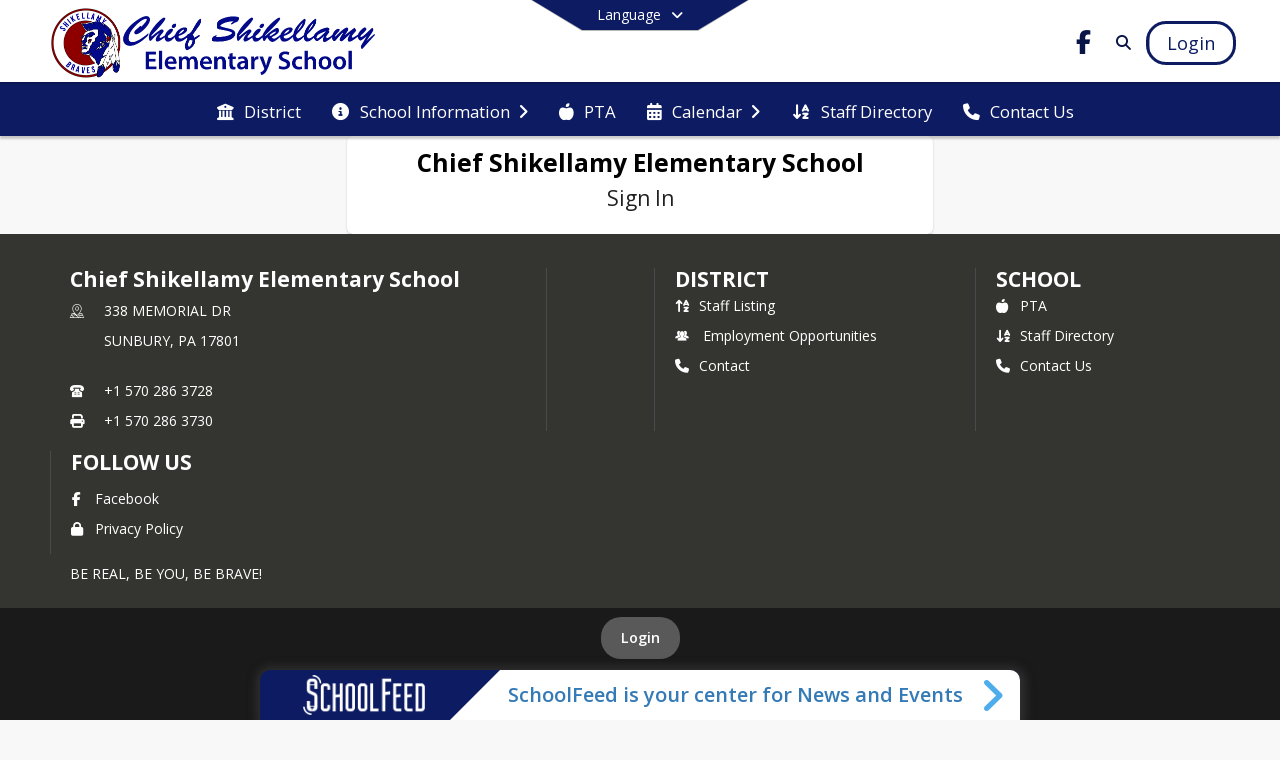

--- FILE ---
content_type: text/html; charset=utf-8
request_url: https://ces.shikbraves.org/en-US/cms/user/settings
body_size: 19254
content:
<!DOCTYPE html><html lang="en" style="--primaryNavBackground:#ffffff;--secondaryNavBackground:#0d1b62;--blocks:#091447;--elements:#771616;--blockBgTextColorUseBlocks:#000000;--fontColor:#222222;--backgroundColor:#aed3fb;--fontFamily:&quot;Open Sans&quot;, sans-serif;--blocksTextColor:#FFFFFF;--backgroundColor90Opacity:rgba(174,211,251,0.90);--sb-accent-1:#fffcfc;--sb-accent-2:#fff7f6;--sb-accent-3:#ffebe8;--sb-accent-4:#ffdad3;--sb-accent-5:#ffcac3;--sb-accent-6:#ffbab1;--sb-accent-7:#fea59b;--sb-accent-8:#f7887e;--sb-accent-9:#771616;--sb-accent-10:#8c2b27;--sb-accent-11:#b64e47;--sb-accent-12:#6c070c;--sb-accent-a1:#ff000003;--sb-accent-a2:#ff1d0009;--sb-accent-a3:#ff220017;--sb-accent-a4:#ff29002c;--sb-accent-a5:#ff1e003c;--sb-accent-a6:#ff1e004e;--sb-accent-a7:#fd1a0064;--sb-accent-a8:#f0140081;--sb-accent-a9:#6a0000e9;--sb-accent-a10:#770500d8;--sb-accent-a11:#9a0a00b8;--sb-accent-a12:#680005f8;--sb-contrast:#fff;--sb-surface:#fff0ee80;--sb-indicator:#771616;--sb-track:#771616;--darkerBgColor:#0d1b62;--darkerBgColor5:hsl(230, 77%, 20.9%);--darkerBgColor10:hsl(230, 77%, 19.8%);--primaryFontColor:rgb(77,76,64);--primaryNavBackgroundTextColor:#091447;--primaryNavBackgroundTextColorNoBlocksUseSecondary:#0d1b62;--secondaryNavBackgroundTextColor:#FFFFFF;--lightSecondaryNavBackgroundRGB:rgba(158.2,163.79999999999998,192.2,1);--opaqueSecondaryNavBackgroundRGB:rgba(230.8,232.20000000000002,239.3,0.75);--opaquePrimaryNavBackground:rgba(255,255,255,0.95);--blockBgTextColorNoBlocksUseSecondary:#0d1b62"><head><meta charSet="utf-8"/><meta name="viewport" content="width=device-width, initial-scale=1"/><link rel="stylesheet" href="https://cdn.schoolblocks.com/assets/_next/static/css/d6d517e8649a20ee.css" data-precedence="next"/><link rel="stylesheet" href="https://cdn.schoolblocks.com/assets/_next/static/css/e193205f9978f542.css" data-precedence="next"/><link rel="stylesheet" href="https://cdn.schoolblocks.com/assets/_next/static/css/61ad6f1b7796ac4a.css" data-precedence="next"/><link rel="stylesheet" href="https://cdn.schoolblocks.com/assets/_next/static/css/0ab870e4b470dc76.css" data-precedence="next"/><link rel="stylesheet" href="https://cdn.schoolblocks.com/assets/_next/static/css/09119f04eee24fed.css" data-precedence="next"/><link rel="stylesheet" href="https://cdn.schoolblocks.com/assets/_next/static/css/be14e6fe4da70801.css" data-precedence="next"/><link rel="stylesheet" href="https://cdn.schoolblocks.com/assets/_next/static/css/281f40bcc3baba69.css" data-precedence="next"/><link rel="stylesheet" href="https://cdn.schoolblocks.com/assets/_next/static/css/1747450399407c49.css" data-precedence="next"/><link rel="stylesheet" href="https://cdn.schoolblocks.com/assets/_next/static/css/0e653771fa8a7523.css" data-precedence="next"/><link rel="stylesheet" href="https://cdn.schoolblocks.com/assets/_next/static/css/dda1f51cc28c1ee8.css" data-precedence="next"/><link rel="stylesheet" href="https://cdn.schoolblocks.com/assets/_next/static/css/4b3809155c9f219d.css" data-precedence="next"/><link rel="stylesheet" href="https://cdn.schoolblocks.com/assets/_next/static/css/fee44c09e83a2cd4.css" data-precedence="next"/><link rel="stylesheet" href="https://cdn.schoolblocks.com/assets/_next/static/css/5247efd9bd2ee1be.css" data-precedence="next"/><link rel="stylesheet" href="https://cdn.schoolblocks.com/assets/_next/static/css/cd3f6380c3852251.css" data-precedence="next"/><link rel="stylesheet" href="https://cdn.schoolblocks.com/assets/_next/static/css/f8ddc0f579a6cb28.css" data-precedence="next"/><link rel="stylesheet" href="https://cdn.schoolblocks.com/assets/_next/static/css/b0635b946118dd66.css" data-precedence="next"/><link rel="stylesheet" href="https://cdn.schoolblocks.com/assets/_next/static/css/f7c43b0e35c11b69.css" data-precedence="next"/><link rel="preload" as="script" fetchPriority="low" href="https://cdn.schoolblocks.com/assets/_next/static/chunks/webpack-fd8fb5984861b465.js"/><script src="https://cdn.schoolblocks.com/assets/_next/static/chunks/87c73c54-2c14130ecc70d0df.js" async=""></script><script src="https://cdn.schoolblocks.com/assets/_next/static/chunks/cd24890f-52a5092c929e8acf.js" async=""></script><script src="https://cdn.schoolblocks.com/assets/_next/static/chunks/6468-f7de01192fefb95b.js" async=""></script><script src="https://cdn.schoolblocks.com/assets/_next/static/chunks/main-app-583bb21f97e89a29.js" async=""></script><script src="https://cdn.schoolblocks.com/assets/_next/static/chunks/6768-28a024ddf9fa7426.js" async=""></script><script src="https://cdn.schoolblocks.com/assets/_next/static/chunks/app/layout-751fae7b8be6bcc9.js" async=""></script><script src="https://cdn.schoolblocks.com/assets/_next/static/chunks/50f238d9-8def10f27ba57245.js" async=""></script><script src="https://cdn.schoolblocks.com/assets/_next/static/chunks/50e4e0f8-e80a67e5a0eb796f.js" async=""></script><script src="https://cdn.schoolblocks.com/assets/_next/static/chunks/990a3170-ed9141dfcd57cf4b.js" async=""></script><script src="https://cdn.schoolblocks.com/assets/_next/static/chunks/7365-fae1fddf2b315c88.js" async=""></script><script src="https://cdn.schoolblocks.com/assets/_next/static/chunks/8456-bf61cc0777ecf092.js" async=""></script><script src="https://cdn.schoolblocks.com/assets/_next/static/chunks/app/error-8cbfafd970a3e9ac.js" async=""></script><script src="https://cdn.schoolblocks.com/assets/_next/static/chunks/app/not-found-1fd25983133cb716.js" async=""></script><script src="https://cdn.schoolblocks.com/assets/_next/static/chunks/620c25d9-fea91c51c6aa2d3e.js" async=""></script><script src="https://cdn.schoolblocks.com/assets/_next/static/chunks/1f006d11-5668abe8d596eaa5.js" async=""></script><script src="https://cdn.schoolblocks.com/assets/_next/static/chunks/f037622c-dad58cd7d3f52102.js" async=""></script><script src="https://cdn.schoolblocks.com/assets/_next/static/chunks/e89fb3a8-3e4b091b7d1e42e8.js" async=""></script><script src="https://cdn.schoolblocks.com/assets/_next/static/chunks/8406-3eab2752c57f2571.js" async=""></script><script src="https://cdn.schoolblocks.com/assets/_next/static/chunks/8687-416e6bf3efe143ac.js" async=""></script><script src="https://cdn.schoolblocks.com/assets/_next/static/chunks/1442-18509eeff1f25fe3.js" async=""></script><script src="https://cdn.schoolblocks.com/assets/_next/static/chunks/8601-fbfa0c8a9f08dbcc.js" async=""></script><script src="https://cdn.schoolblocks.com/assets/_next/static/chunks/4139-375a57b1ba334d25.js" async=""></script><script src="https://cdn.schoolblocks.com/assets/_next/static/chunks/1880-3ef3b98a6f698cef.js" async=""></script><script src="https://cdn.schoolblocks.com/assets/_next/static/chunks/app/%5Blang%5D/%5B%5B...all%5D%5D/page-879f778d84fb7b52.js" async=""></script><link rel="preload" href="https://cdn.schoolblocks.com/assets/_next/static/css/be16770f53abb0c8.css" as="style"/><link rel="preload" href="//fonts.googleapis.com/css?family=Open+Sans:400italic,700italic,400,600,700&amp;display=swap" as="style"/><link rel="preload" href="https://unpkg.com/leaflet@1.3.4/dist/leaflet.css" as="style"/><link rel="preload" href="//translate.google.com/translate_a/element.js?cb=googleTranslateElementInit" as="script"/><link rel="preload" href="https://cdn.schoolblocks.com/assets/_next/static/chunks/6847.82dfaa6bf2d97c7e.js" as="script" fetchPriority="low"/><meta name="theme-color" content="#091447"/><title>My Settings - Chief Shikellamy Elementary School</title><meta name="description" content="&lt;p&gt;Challenging and exciting learners to be all that they can be as responsible citizens for the 21st Century.&lt;/p&gt;"/><link rel="manifest" href="/manifest.webmanifest"/><meta name="x-ua-compatible" content="ie=edge,chrome=1"/><meta name="charset" content="utf-8"/><meta name="content-language" content="en-US"/><meta name="og:locale:alternate-en" content="en"/><meta name="og:locale:alternate-en-US" content="en-US"/><link rel="canonical" href="https://ces.shikbraves.org/en-US/cms/user/settings"/><link rel="alternate" hrefLang="x-default" href="https://ces.shikbraves.org/en-US/cms/user/settings"/><link rel="alternate" hrefLang="en" href="https://ces.shikbraves.org/en/cms/user/settings"/><link rel="alternate" hrefLang="en-US" href="https://ces.shikbraves.org/en-US/cms/user/settings"/><meta property="og:title" content="My Settings - Chief Shikellamy Elementary School"/><meta property="og:description" content="&lt;p&gt;Challenging and exciting learners to be all that they can be as responsible citizens for the 21st Century.&lt;/p&gt;"/><meta property="og:url" content="https://ces.shikbraves.org/en-US/cms/user/settings"/><meta property="og:site_name" content="My Settings - Chief Shikellamy Elementary School"/><meta property="og:locale" content="en-US"/><meta property="og:type" content="website"/><meta name="twitter:card" content="summary"/><meta name="twitter:title" content="My Settings - Chief Shikellamy Elementary School"/><meta name="twitter:description" content="&lt;p&gt;Challenging and exciting learners to be all that they can be as responsible citizens for the 21st Century.&lt;/p&gt;"/><link rel="shortcut icon" href="https://images.cdn.schoolblocks.com/[base64]"/><link rel="apple-touch-icon" href="https://images.cdn.schoolblocks.com/[base64]"/><script>(self.__next_s=self.__next_s||[]).push([0,{"children":"\n            window.googleTranslateElementInit = function () {\n              var el = document.createElement(\"div\");\n              el.className = \"hidden\";\n              el.id = \"google_translate_element\";\n              document.head.appendChild(el);\n              \n              new google.translate.TranslateElement(\n                { pageLanguage: \"en\", autoDisplay: true },\n                \"google_translate_element\"\n              );\n            };\n          ","id":"google-translate-init"}])</script><link rel="stylesheet" href="//fonts.googleapis.com/css?family=Open+Sans:400italic,700italic,400,600,700&amp;display=swap"/><link rel="stylesheet" href="https://unpkg.com/leaflet@1.3.4/dist/leaflet.css"/><script src="https://cdn.schoolblocks.com/assets/_next/static/chunks/polyfills-42372ed130431b0a.js" noModule=""></script></head><body data-version="3.10.5"><div hidden=""><!--$--><!--/$--></div><div class="radix-themes light" data-radius="medium" data-scaling="100%" data-accent-color="indigo" data-gray-color="auto" data-has-background="false" data-panel-background="translucent"><div class="LanguageTool_container__gRr3u"><div class="LanguageTool_languageButtonShadow__7C14_"></div><button data-testid="language-trigger" class="LanguageTool_languageButtonContainer__lLfaF" style="background-color:var(--secondaryNavBackground);color:var(--secondaryNavBackgroundTextColor)"><span><div id="arrows-small-width"><span aria-hidden="true" class="fa-angle-down fas"></span></div>Language<div id="arrows-large-width"><span aria-hidden="true" class="fa-angle-down fas"></span></div></span></button></div><div class="isNotAndroidChrome isNotIOS sb-theme-simple_and_clean sb-title-org-packery"><div class=""><div class="sb-navigation-shown"><div id="sb-content-canvas"><span class="skiptocontent"><a tabindex="2" href="#sb-main-content">skip to main content</a><a tabindex="2" href="#schoolfeed">skip to schoolfeed</a><a tabindex="2" href="#navigation">skip to navigation</a></span><div class="notifications_notificationContainer__aK9eO"><div></div></div><div></div><div class="notification-container"><div id="sb-notification-drawer" class="sb-top-drawer sb-notification-drawer" style="visibility:visible"><div class="sb-top-drawer-container sb-notification open"></div></div></div><ul class="Header_skip__UWAUI notranslate skiptocontent"><li><a href="#navigation" tabindex="2">Skip to Navigation</a></li></ul><div class="NavigationPrimary_schoolBlocksHeader__FLzf7 NavigationPrimary_schoolBlocksHeaderWelcomePage__nHMw4 NavigationPrimary_schoolBlocksHeaderVisible__d3Cfs"><div class="SchoolBlocksHeader_centerContent__9wkU0"><nav id="primaryNav" class="sb-primary-nav sb-navbar-background sb-organization-color-primary-nav" role="navigation"><div class="sb-navbar-primary-container clearfix sb-content-width-plus-margin"><div class="sb-navbar-table"><div class="sb-navbar-row"><div class="sb-navbar-cell sb-navbar-logo-smallwidth" id="logo-cell"><div class="sb-navbar-primary-element sb-navbar-primary-element-logo sb-navbar-logo notranslate"><a aria-hidden="true" title="Chief Shikellamy Elementary School" class="sb-organization-font-color sb-home-link" tabindex="0" href="/en-US"><img loading="lazy" src="https://cdn.schoolblocks.com/organizations/af21ec27-ea09-45f3-8226-28f4b0a8dd3f/top_nav_logo_fpwa05-chief-topleft-logo.png" class="sb-navbar-logo" aria-label="Chief Shikellamy Elementary School" alt="Chief Shikellamy Elementary School"/></a></div></div><div class="sb-navbar-cell Header_titleAndSocial__752Kg Header_titleAndSocialTitleInvisible__rW2HW" id="title-cell"><div class="sb-navbar-primary-element" style="float:left"><a class="sb-organization-font-color sb-home-link" title="Chief Shikellamy Elementary School" tabindex="-1" href="/en-US"><h1 class="sb-navbar-title"> <!-- -->Chief Shikellamy Elementary School<!-- --> </h1></a></div><div id="socialNavItems" class="sb-navbar-primary-element" style="padding-right:10px;float:right"><ul class="Header_socialNavItems__FA_P4"><li><a class="sb-organization-font-color" target="_blank" rel="nofollow noopener noreferrer" aria-label="Link to Facebook account" tabindex="0" href="https://www.facebook.com/ShikellamySchoolDistrict"><span class="fa-fw fab fa-facebook-f sb-navbar-social-media" role="presentation" aria-hidden="true"></span></a></li></ul></div></div><div class="sb-navbar-cell" id="search-cell"><div class="sb-navbar-primary-element sb-navbar-margin-top Header_inlineBlock__1buB9"><a class="sb-organization-font-color" rel="noopener noreferrer" aria-label="Link to Search Page" tabindex="0" href="/search"><span class="fas  fa-search sb-navbar-search-icon" role="presentation" aria-hidden="true"></span></a></div></div><div class="sb-navbar-cell" style="white-space:nowrap" id="loginUserMenuButtons"><div class="sb-navbar-primary-element" style="margin-left:1em;text-align:right"><div class="UserDropDownMenu_userMenu__VQ_AU"><div><button class="btn sb-organization-color-element-bg UserDropDownMenu_userMenuButton__0KcK7" style="min-width:unset" aria-label="Open Login Modal" id="loginMenuButton"><span class="sb-navbar-button-text">Login</span></button></div></div></div></div></div></div></div></nav></div></div><span><div class="NavigationSecondary_secondary__5R2ns NavigationSecondary_navigation__RMjqD NavigationSecondary_secondaryNavBackgroundColor__cuF_a NavigationSecondary_secondaryVisible__fD0ES notranslate sb-secondary-nav sb-organization-color-secondary-nav clearfix" id="sb-secondary-nav"><div class="megaNav_cdMorphDropdown__I0XPW"><nav class="megaNav_mainNav__5d6RJ sb-content-width-plus-margin" id="navigation" role="navigation"><ul role="menubar"><li role="none" class="megaNav_mainLink__YoXfW"><a class="mainLink" role="menuitem" aria-label="District" aria-expanded="false" aria-haspopup="false" target="_blank" rel="nofollow noopener noreferrer" href="https://shikbraves.org/en-us"><span aria-hidden="true" class="fas fa-university megaNav_icon__LqJYJ"></span><span>District</span></a></li><li role="none" class="megaNav_mainLink__YoXfW"><button class="mainLink" role="menuitem" aria-label="School Information" aria-expanded="false" aria-haspopup="true"><span aria-hidden="true" class="fas fa-info-circle megaNav_icon__LqJYJ"></span><span>School Information</span><span style="transform:rotate(0)" aria-hidden="true" class="fa-angle-right fas megaNav_popupArrow__k1JK2"></span></button></li><li role="none" class="megaNav_mainLink__YoXfW"><a class="mainLink" role="menuitem" aria-label="PTA" aria-expanded="false" aria-haspopup="false" href="/en-US/pages/c50efd1a-2ba5-4232-9027-0c10e9609d0f"><span aria-hidden="true" class="fas fa-apple-alt megaNav_icon__LqJYJ"></span><span>PTA</span></a></li><li role="none" class="megaNav_mainLink__YoXfW"><button class="mainLink" role="menuitem" aria-label="Calendar" aria-expanded="false" aria-haspopup="true"><span aria-hidden="true" class="fas fa-calendar-alt megaNav_icon__LqJYJ"></span><span>Calendar</span><span style="transform:rotate(0)" aria-hidden="true" class="fa-angle-right fas megaNav_popupArrow__k1JK2"></span></button></li><li role="none" class="megaNav_mainLink__YoXfW"><a class="mainLink" role="menuitem" aria-label="Staff Directory" aria-expanded="false" aria-haspopup="false" href="/en-US/pages/8766e9c0-20bb-4099-b857-131c5bce70d5"><span aria-hidden="true" class="fas fa-sort-alpha-down megaNav_icon__LqJYJ"></span><span>Staff Directory</span></a></li><li role="none" class="megaNav_mainLink__YoXfW"><button class="mainLink" role="menuitem" aria-label="Contact Us" aria-expanded="false" aria-haspopup="false"><span aria-hidden="true" class="fas fa-phone megaNav_icon__LqJYJ"></span><span>Contact Us</span></button></li></ul></nav></div><div></div></div></span><div class="notification-container"><div id="sb-notification-drawer" class="sb-top-drawer sb-notification-drawer" style="visibility:visible"><div class="sb-top-drawer-container sb-notification open"></div></div></div><div><div id="sb-main-content" class="sb-login-container sb-content-width" style="max-width:600px;min-height:0"><div class="sb-login-block"><div class="sb-login-school-header"><h2 class="sb-organization-color-block-font" style="margin-top:0.5em;font-weight:bold">Chief Shikellamy Elementary School</h2><h3 style="margin-top:0.5em">Sign In</h3></div><div class="LoginButtons_loginButtonsContainer__n9Ulf"><ul><li></li><li></li><li></li></ul></div></div></div></div><div class="SchoolFeedWidget_schoolfeed__d1qoa" data-testid="schoolfeed-widget" style="bottom:-600px"><div class="SchoolFeedWidget_content__KJ4Kr" style="transform:translateY(0px)"><div class="SchoolFeedWidget_header__ZTq9X"><button aria-label="Toggle SchoolFeed Widget" tabindex="0"><img loading="lazy" src="https://cdn.schoolblocks.com/assets/_next/static/media/SchoolFeed-logo-white.d08731e2.png" aria-label="" class="SchoolFeedWidget_logo__wvxFC" alt=""/></button><div class="SchoolFeedWidget_headerRightText__Bpt3b" style="font-size:20px">SchoolFeed is your center for News and Events</div><button id="schoolfeed" class="SchoolFeedWidget_openButton__Mb_Ov" aria-label="Toggle SchoolFeed Widget" tabindex="0"><span style="transform:rotate(0)" aria-hidden="true" class="fa-angle-right fa-3x fas SchoolFeedWidget_popupArrow__hcPG4"></span></button></div><div class="SchoolFeedWidget_contentContainer__4qmOf" style="height:600px"><div class="ScrollbarsCustom" style="position:relative;width:100%;height:100%"><div class="ScrollbarsCustom-Wrapper" style="position:absolute;top:0;left:0;bottom:0;right:0;overflow:hidden"><div tabindex="0" class="ScrollbarsCustom-Scroller" style="position:absolute;top:0;left:0;bottom:0;right:0;-webkit-overflow-scrolling:touch;overflow-y:hidden;overflow-x:hidden"><div class="ScrollbarsCustom-Content" style="box-sizing:border-box;padding:0.05px;min-height:100%;min-width:100%"></div></div></div><div style="position:absolute;overflow:hidden;border-radius:4px;background:rgba(0,0,0,.1);user-select:none;width:6px;height:calc(100% - 20px);top:10px;right:0;display:none" class="ScrollbarsCustom-Track ScrollbarsCustom-TrackY"><div style="cursor:pointer;border-radius:4px;background:rgba(0,0,0,.4);width:100%;height:0" class="ScrollbarsCustom-Thumb ScrollbarsCustom-ThumbY"></div></div><div style="position:absolute;overflow:hidden;border-radius:4px;background:rgba(0,0,0,.1);user-select:none;height:10px;width:calc(100% - 20px);bottom:0;left:10px;display:none" class="ScrollbarsCustom-Track ScrollbarsCustom-TrackX"><div style="cursor:pointer;border-radius:4px;background:rgba(0,0,0,.4);height:100%;width:0" class="ScrollbarsCustom-Thumb ScrollbarsCustom-ThumbX"></div></div></div></div></div></div></div></div></div></div><div id="page-footer-container"><footer class="FooterCS_mainFooter__vhHdc notranslate"><div class="FooterCS_navContainer__bxhmx"><div class="FooterCS_addressColumn__slIoY FooterCS_footerColumn__H_9rc"><h3>Chief Shikellamy Elementary School</h3><div><div><span aria-hidden="true" class="flaticon-map"></span></div><div><address aria-label="Address for Chief Shikellamy Elementary School" class="notranslate"><p>338 MEMORIAL DR</p><p>SUNBURY, <!-- -->PA <!-- -->17801</p></address></div></div><div><div><span aria-hidden="true" class="flaticon-telephone-of-old-design" title="Primary Phone Number"></span></div><div><div class="phone-number-container"><a aria-label="Call primary phone number +1 570-286-3728" href="tel:+15702863728" class="phone-number-link">+1 570 286 3728</a></div></div></div><div><div><span title="Fax" aria-hidden="true" class="fa-print fas"></span></div><div><div class="phone-number-container"><span aria-label="Fax +1 570-286-3730" class="phone-number">+1 570 286 3730</span></div></div></div></div><div class="FooterCS_descriptionColumn__Hx5Op FooterCS_footerColumn__H_9rc"><!--$!--><template data-dgst="BAILOUT_TO_CLIENT_SIDE_RENDERING"></template><!--/$--></div><div class="FooterCS_navColumn__btQLC FooterCS_footerColumn__H_9rc"><h3><a target="_blank" rel="nofollow noopener noreferrer" href="https://shikbraves.org/en-us">DISTRICT</a></h3><ul><li><a title="Staff Listing" href="/en-US/pages/051a5db5-f514-4b93-8bba-51dc94eb9841"><span aria-hidden="true" class="fas fa-sort-alpha-up"></span> <!-- -->Staff Listing</a></li><li><a title="Employment Opportunities" href="/en-US/pages/443f19cd-e28d-4b44-a1a0-1d0e9ec39bb3"><span aria-hidden="true" class="sbicon-staff-listing"></span> <!-- -->Employment Opportunities</a></li><li><button title="Contact"><span aria-hidden="true" class="fas fa-phone"></span> <!-- -->Contact</button></li></ul></div><div class="FooterCS_navColumn__btQLC FooterCS_footerColumn__H_9rc"><h3><a href="https://ces.shikbraves.org/en-us">school</a></h3><ul><li><a title="PTA" href="/en-US/pages/c50efd1a-2ba5-4232-9027-0c10e9609d0f"><span aria-hidden="true" class="fas fa-apple-alt"></span> <!-- -->PTA</a></li><li><a title="Staff Directory" href="/en-US/pages/8766e9c0-20bb-4099-b857-131c5bce70d5"><span aria-hidden="true" class="fas fa-sort-alpha-down"></span> <!-- -->Staff Directory</a></li><li><button title="Contact Us"><span aria-hidden="true" class="fas fa-phone"></span> <!-- -->Contact Us</button></li></ul></div><div class="FooterCS_navColumn__btQLC FooterCS_footerColumn__H_9rc"><h3 class="notranslate">FOLLOW US</h3><ul><li class="FooterCS_followFooter__7Ebej"><button style="cursor:pointer" class="btn btn-default pull-right MainGridPage_classroomFollowFloatingButton__mxEB_" title="Subscribe to Chief Shikellamy Elementary School" aria-label="Subscribe to Chief Shikellamy Elementary School"></button></li><li class="notranslate"><a title="Facebook" target="_blank" rel="nofollow noopener noreferrer" href="https://www.facebook.com/ShikellamySchoolDistrict"><span aria-hidden="true" class="fa-facebook-f fab"></span> Facebook</a></li><li><a title="Privacy Policy" target="_blank" rel="nofollow noopener noreferrer" href="https://www.schoolblocks.com/privacy.html"><span aria-hidden="true" class="fa-lock fas"></span> Privacy Policy</a></li></ul></div></div><div class="FooterCS_footerText__jkLaP"><span class="SimplePopupEditor_container__CLh6k"><span>BE REAL, BE YOU, BE BRAVE!</span></span></div><div class="PoweredByCS_poweredByContainer__mmAvo"><div><button class="PoweredByCS_loginButton__Gvyk3">Login</button></div><small>This website is powered by <span><a target="_blank" rel="nofollow noopener noreferrer" href="https://www.schoolblocks.com">SchoolBlocks</a> and <a target="_blank" rel="nofollow noopener noreferrer" href="https://www.schoolfeed.org">SchoolFeed</a></span></small></div></footer><div id="allModalContainer"></div><div class="MobileNavFooter_container__ILg60"><ul class="MobileNavFooter_unorderedList___A4O8"><li class="MobileNavFooter_listItem__LEd60"><a title="Home" class="MobileNavFooter_menuButton__iBBMT" href="/en-US"><span><span aria-hidden="true" class="fa-home fa-2x fas"></span><span class="MobileNavFooter_menuItemName__G4FXW">Home</span></span></a></li><li class="MobileNavFooter_listItem__LEd60"><button aria-label="Open Account Menu" class="MobileNavFooter_menuButton__iBBMT"><span><span aria-hidden="true" class="fa-user fa-2x fas"></span><span class="MobileNavFooter_menuItemName__G4FXW">Account</span></span></button></li><li class="MobileNavFooter_listItem__LEd60"><button aria-label="Open My Activity List" class="MobileNavFooter_menuButton__iBBMT"><span class="MobileNavFooter_menuButton__iBBMT"><span class="fa-2x fa-fw fa-regular fa-bell MobileNavFooter_notifications__ocD0_"></span><span class="MobileNavFooter_menuItemName__G4FXW">My Activity</span></span></button></li><li class="MobileNavFooter_listItem__LEd60"><button aria-label="Open Navigation Menu" class="MobileNavFooter_menuButton__iBBMT" id="MobileNavigationMenu"><span><span aria-hidden="true" class="fa-bars fa-2x fas"></span><span class="MobileNavFooter_menuItemName__G4FXW">Menu</span></span></button></li></ul></div><span><div class="MobileNav_mobileMenuContainer__iCfN7 notranslate"><nav class="MobileNav_navContainer__zPwhE" role="navigation"><span tabindex="0"></span></nav><div></div></div></span><span><div class="MobileNav_mobileMenuContainer__iCfN7 notranslate"><nav class="MobileNav_navContainer__zPwhE" role="navigation"><ul class="MobileNav_shortcutList__OAyMO MobileNav_shortcutListFourItems__R5Ylo"><li><div class="HeaderShortcuts_popup___RX_h"></div><a aria-label="Employment" target="_blank" rel="nofollow noopener noreferrer" href="https://shikbraves.org/en-US/human-resources-bfe31fed/employment-opportunities-443f19cd"><span aria-hidden="true" class="sbicon-staff-listing fa-fw"></span><div class="HeaderShortcuts_popup___RX_h"><div>Employment</div></div></a></li><li><div class="HeaderShortcuts_popup___RX_h"></div><a aria-label="Graduation Requirements" target="_blank" rel="nofollow noopener noreferrer" href="https://drive.google.com/file/d/11SFTmZnyMZeW0EEbB1uWfSjVdj3Uemok/view?usp=share_link"><span aria-hidden="true" class="fas fa-graduation-cap fa-fw"></span><div class="HeaderShortcuts_popup___RX_h"><div>Graduation Requirements</div></div></a></li><li><div class="HeaderShortcuts_popup___RX_h"></div><a aria-label="Calendars" target="_blank" rel="nofollow noopener noreferrer" href="https://drive.google.com/file/d/1xTfcQNLvqOr45j5_JT8bkfBnbZvFnstw/view?usp=drive_link"><span aria-hidden="true" class="fas fa-calendar-alt fa-fw"></span><div class="HeaderShortcuts_popup___RX_h"><div>Calendars</div></div></a></li><li><div class="HeaderShortcuts_popup___RX_h"></div><a aria-label="Athletics" href="/en-US/pages/84aa3fe3-884f-4ca8-99f8-fd3235d6e7b2"><span aria-hidden="true" class="fas fa-running fa-fw"></span><div class="HeaderShortcuts_popup___RX_h"><div>Athletics</div></div></a></li></ul><span tabindex="0"></span></nav><div></div></div></span></div></div><!--$--><!--/$--><script src="https://cdn.schoolblocks.com/assets/_next/static/chunks/webpack-fd8fb5984861b465.js" id="_R_" async=""></script><script>(self.__next_f=self.__next_f||[]).push([0])</script><script>self.__next_f.push([1,"1:\"$Sreact.fragment\"\n2:I[38489,[\"6768\",\"static/chunks/6768-28a024ddf9fa7426.js\",\"7177\",\"static/chunks/app/layout-751fae7b8be6bcc9.js\"],\"Provider\"]\n3:I[60624,[],\"\"]\n4:I[71439,[\"6940\",\"static/chunks/50f238d9-8def10f27ba57245.js\",\"8206\",\"static/chunks/50e4e0f8-e80a67e5a0eb796f.js\",\"3249\",\"static/chunks/990a3170-ed9141dfcd57cf4b.js\",\"7365\",\"static/chunks/7365-fae1fddf2b315c88.js\",\"6768\",\"static/chunks/6768-28a024ddf9fa7426.js\",\"8456\",\"static/chunks/8456-bf61cc0777ecf092.js\",\"8039\",\"static/chunks/app/error-8cbfafd970a3e9ac.js\"],\"default\"]\n5:I[44470,[],\"\"]\n6:I[68480,[\"6940\",\"static/chunks/50f238d9-8def10f27ba57245.js\",\"8206\",\"static/chunks/50e4e0f8-e80a67e5a0eb796f.js\",\"3249\",\"static/chunks/990a3170-ed9141dfcd57cf4b.js\",\"7365\",\"static/chunks/7365-fae1fddf2b315c88.js\",\"8456\",\"static/chunks/8456-bf61cc0777ecf092.js\",\"4345\",\"static/chunks/app/not-found-1fd25983133cb716.js\"],\"default\"]\nd:I[45388,[],\"\"]\nf:I[56317,[],\"OutletBoundary\"]\n10:\"$Sreact.suspense\"\n12:I[56317,[],\"ViewportBoundary\"]\n14:I[56317,[],\"MetadataBoundary\"]\n:HL[\"https://cdn.schoolblocks.com/assets/_next/static/css/d6d517e8649a20ee.css\",\"style\"]\n:HL[\"https://cdn.schoolblocks.com/assets/_next/static/css/e193205f9978f542.css\",\"style\"]\n:HL[\"https://cdn.schoolblocks.com/assets/_next/static/css/61ad6f1b7796ac4a.css\",\"style\"]\n:HL[\"https://cdn.schoolblocks.com/assets/_next/static/css/0ab870e4b470dc76.css\",\"style\"]\n:HL[\"https://cdn.schoolblocks.com/assets/_next/static/css/09119f04eee24fed.css\",\"style\"]\n:HL[\"https://cdn.schoolblocks.com/assets/_next/static/css/be14e6fe4da70801.css\",\"style\"]\n:HL[\"https://cdn.schoolblocks.com/assets/_next/static/css/281f40bcc3baba69.css\",\"style\"]\n:HL[\"https://cdn.schoolblocks.com/assets/_next/static/css/1747450399407c49.css\",\"style\"]\n:HL[\"https://cdn.schoolblocks.com/assets/_next/static/css/0e653771fa8a7523.css\",\"style\"]\n:HL[\"https://cdn.schoolblocks.com/assets/_next/static/css/dda1f51cc28c1ee8.css\",\"style\"]\n:HL[\"https://cdn.schoolblocks.com/assets/_next/static/css/4b3809155c9f219d.css\",\"style\"]\n:HL[\"https://cdn.schoolblocks.com/assets/_next/static/css/fee44c09e83a2cd4.css\",\"style\"]\n:HL[\"https://cdn.schoolblocks.com/assets/_next/static/css/5247efd9bd2ee1be.css\",\"style\"]\n:HL[\"https://cdn.schoolblocks.com/assets/_next/static/css/cd3f6380c3852251.css\",\"style\"]\n:HL[\"https://cdn.schoolblocks.com/assets/_next/static/css/f8ddc0f579a6cb28.css\",\"style\"]\n:HL[\"https://cdn.schoolblocks.com/assets/_next/static/css/b0635b946118dd66.css\",\"style\"]\n:HL[\"https://cdn.schoolblocks.com/assets/_next/static/css/f7c43b0e35c11b69.css\",\"style\"]\n:HL[\"https://cdn.schoolblocks.com/assets/_next/static/css/be16770f53abb0c8.css\",\"style\"]\n"])</script><script>self.__next_f.push([1,"0:{\"P\":null,\"b\":\"tLf5H0GnCPJhuEI86cSxP\",\"c\":[\"\",\"en-US\",\"cms\",\"user\",\"settings\"],\"q\":\"\",\"i\":false,\"f\":[[[\"\",{\"children\":[[\"lang\",\"en-US\",\"d\"],{\"children\":[[\"all\",\"cms/user/settings\",\"oc\"],{\"children\":[\"__PAGE__\",{}]}]}]},\"$undefined\",\"$undefined\",true],[[\"$\",\"$1\",\"c\",{\"children\":[null,[\"$\",\"$L2\",null,{\"config\":{\"accessToken\":\"98fa0b029bb4445da13fefe86d3d6dcb\",\"autoInstrument\":false,\"environment\":\"prod\",\"captureUncaught\":false,\"captureUnhandledRejections\":false,\"enabled\":true,\"payload\":{\"client\":{\"javascript\":{\"code_version\":\"3.10.5\"}}}},\"children\":[\"$\",\"$L3\",null,{\"parallelRouterKey\":\"children\",\"error\":\"$4\",\"errorStyles\":[[\"$\",\"link\",\"0\",{\"rel\":\"stylesheet\",\"href\":\"https://cdn.schoolblocks.com/assets/_next/static/css/d6d517e8649a20ee.css\",\"precedence\":\"next\",\"crossOrigin\":\"$undefined\",\"nonce\":\"$undefined\"}],[\"$\",\"link\",\"1\",{\"rel\":\"stylesheet\",\"href\":\"https://cdn.schoolblocks.com/assets/_next/static/css/be16770f53abb0c8.css\",\"precedence\":\"next\",\"crossOrigin\":\"$undefined\",\"nonce\":\"$undefined\"}],[\"$\",\"link\",\"2\",{\"rel\":\"stylesheet\",\"href\":\"https://cdn.schoolblocks.com/assets/_next/static/css/fee44c09e83a2cd4.css\",\"precedence\":\"next\",\"crossOrigin\":\"$undefined\",\"nonce\":\"$undefined\"}],[\"$\",\"link\",\"3\",{\"rel\":\"stylesheet\",\"href\":\"https://cdn.schoolblocks.com/assets/_next/static/css/e193205f9978f542.css\",\"precedence\":\"next\",\"crossOrigin\":\"$undefined\",\"nonce\":\"$undefined\"}],[\"$\",\"link\",\"4\",{\"rel\":\"stylesheet\",\"href\":\"https://cdn.schoolblocks.com/assets/_next/static/css/cd3f6380c3852251.css\",\"precedence\":\"next\",\"crossOrigin\":\"$undefined\",\"nonce\":\"$undefined\"}]],\"errorScripts\":[],\"template\":[\"$\",\"$L5\",null,{}],\"templateStyles\":\"$undefined\",\"templateScripts\":\"$undefined\",\"notFound\":[[\"$\",\"$L6\",null,{}],[[\"$\",\"link\",\"0\",{\"rel\":\"stylesheet\",\"href\":\"https://cdn.schoolblocks.com/assets/_next/static/css/d6d517e8649a20ee.css\",\"precedence\":\"next\",\"crossOrigin\":\"$undefined\",\"nonce\":\"$undefined\"}],[\"$\",\"link\",\"1\",{\"rel\":\"stylesheet\",\"href\":\"https://cdn.schoolblocks.com/assets/_next/static/css/be16770f53abb0c8.css\",\"precedence\":\"next\",\"crossOrigin\":\"$undefined\",\"nonce\":\"$undefined\"}],[\"$\",\"link\",\"2\",{\"rel\":\"stylesheet\",\"href\":\"https://cdn.schoolblocks.com/assets/_next/static/css/fee44c09e83a2cd4.css\",\"precedence\":\"next\",\"crossOrigin\":\"$undefined\",\"nonce\":\"$undefined\"}],[\"$\",\"link\",\"3\",{\"rel\":\"stylesheet\",\"href\":\"https://cdn.schoolblocks.com/assets/_next/static/css/e193205f9978f542.css\",\"precedence\":\"next\",\"crossOrigin\":\"$undefined\",\"nonce\":\"$undefined\"}],[\"$\",\"link\",\"4\",{\"rel\":\"stylesheet\",\"href\":\"https://cdn.schoolblocks.com/assets/_next/static/css/cd3f6380c3852251.css\",\"precedence\":\"next\",\"crossOrigin\":\"$undefined\",\"nonce\":\"$undefined\"}]]],\"forbidden\":\"$undefined\",\"unauthorized\":\"$undefined\"}]}]]}],{\"children\":[[\"$\",\"$1\",\"c\",{\"children\":[[[\"$\",\"link\",\"0\",{\"rel\":\"stylesheet\",\"href\":\"https://cdn.schoolblocks.com/assets/_next/static/css/d6d517e8649a20ee.css\",\"precedence\":\"next\",\"crossOrigin\":\"$undefined\",\"nonce\":\"$undefined\"}],[\"$\",\"link\",\"1\",{\"rel\":\"stylesheet\",\"href\":\"https://cdn.schoolblocks.com/assets/_next/static/css/e193205f9978f542.css\",\"precedence\":\"next\",\"crossOrigin\":\"$undefined\",\"nonce\":\"$undefined\"}],[\"$\",\"link\",\"2\",{\"rel\":\"stylesheet\",\"href\":\"https://cdn.schoolblocks.com/assets/_next/static/css/61ad6f1b7796ac4a.css\",\"precedence\":\"next\",\"crossOrigin\":\"$undefined\",\"nonce\":\"$undefined\"}],[\"$\",\"link\",\"3\",{\"rel\":\"stylesheet\",\"href\":\"https://cdn.schoolblocks.com/assets/_next/static/css/0ab870e4b470dc76.css\",\"precedence\":\"next\",\"crossOrigin\":\"$undefined\",\"nonce\":\"$undefined\"}],[\"$\",\"link\",\"4\",{\"rel\":\"stylesheet\",\"href\":\"https://cdn.schoolblocks.com/assets/_next/static/css/09119f04eee24fed.css\",\"precedence\":\"next\",\"crossOrigin\":\"$undefined\",\"nonce\":\"$undefined\"}],[\"$\",\"link\",\"5\",{\"rel\":\"stylesheet\",\"href\":\"https://cdn.schoolblocks.com/assets/_next/static/css/be14e6fe4da70801.css\",\"precedence\":\"next\",\"crossOrigin\":\"$undefined\",\"nonce\":\"$undefined\"}],[\"$\",\"link\",\"6\",{\"rel\":\"stylesheet\",\"href\":\"https://cdn.schoolblocks.com/assets/_next/static/css/281f40bcc3baba69.css\",\"precedence\":\"next\",\"crossOrigin\":\"$undefined\",\"nonce\":\"$undefined\"}],[\"$\",\"link\",\"7\",{\"rel\":\"stylesheet\",\"href\":\"https://cdn.schoolblocks.com/assets/_next/static/css/1747450399407c49.css\",\"precedence\":\"next\",\"crossOrigin\":\"$undefined\",\"nonce\":\"$undefined\"}],[\"$\",\"link\",\"8\",{\"rel\":\"stylesheet\",\"href\":\"https://cdn.schoolblocks.com/assets/_next/static/css/0e653771fa8a7523.css\",\"precedence\":\"next\",\"crossOrigin\":\"$undefined\",\"nonce\":\"$undefined\"}],[\"$\",\"link\",\"9\",{\"rel\":\"stylesheet\",\"href\":\"https://cdn.schoolblocks.com/assets/_next/static/css/dda1f51cc28c1ee8.css\",\"precedence\":\"next\",\"crossOrigin\":\"$undefined\",\"nonce\":\"$undefined\"}],[\"$\",\"link\",\"10\",{\"rel\":\"stylesheet\",\"href\":\"https://cdn.schoolblocks.com/assets/_next/static/css/4b3809155c9f219d.css\",\"precedence\":\"next\",\"crossOrigin\":\"$undefined\",\"nonce\":\"$undefined\"}],\"$L7\",\"$L8\"],\"$L9\"]}],{\"children\":[\"$La\",{\"children\":[\"$Lb\",{},null,false,false]},null,false,false]},null,false,false]},null,false,false],\"$Lc\",false]],\"m\":\"$undefined\",\"G\":[\"$d\",[]],\"S\":false}\n"])</script><script>self.__next_f.push([1,"7:[\"$\",\"link\",\"11\",{\"rel\":\"stylesheet\",\"href\":\"https://cdn.schoolblocks.com/assets/_next/static/css/fee44c09e83a2cd4.css\",\"precedence\":\"next\",\"crossOrigin\":\"$undefined\",\"nonce\":\"$undefined\"}]\n8:[\"$\",\"link\",\"12\",{\"rel\":\"stylesheet\",\"href\":\"https://cdn.schoolblocks.com/assets/_next/static/css/5247efd9bd2ee1be.css\",\"precedence\":\"next\",\"crossOrigin\":\"$undefined\",\"nonce\":\"$undefined\"}]\na:[\"$\",\"$1\",\"c\",{\"children\":[null,[\"$\",\"$L3\",null,{\"parallelRouterKey\":\"children\",\"error\":\"$undefined\",\"errorStyles\":\"$undefined\",\"errorScripts\":\"$undefined\",\"template\":[\"$\",\"$L5\",null,{}],\"templateStyles\":\"$undefined\",\"templateScripts\":\"$undefined\",\"notFound\":\"$undefined\",\"forbidden\":\"$undefined\",\"unauthorized\":\"$undefined\"}]]}]\nb:[\"$\",\"$1\",\"c\",{\"children\":[\"$Le\",[[\"$\",\"link\",\"0\",{\"rel\":\"stylesheet\",\"href\":\"https://cdn.schoolblocks.com/assets/_next/static/css/cd3f6380c3852251.css\",\"precedence\":\"next\",\"crossOrigin\":\"$undefined\",\"nonce\":\"$undefined\"}],[\"$\",\"link\",\"1\",{\"rel\":\"stylesheet\",\"href\":\"https://cdn.schoolblocks.com/assets/_next/static/css/f8ddc0f579a6cb28.css\",\"precedence\":\"next\",\"crossOrigin\":\"$undefined\",\"nonce\":\"$undefined\"}],[\"$\",\"link\",\"2\",{\"rel\":\"stylesheet\",\"href\":\"https://cdn.schoolblocks.com/assets/_next/static/css/b0635b946118dd66.css\",\"precedence\":\"next\",\"crossOrigin\":\"$undefined\",\"nonce\":\"$undefined\"}],[\"$\",\"link\",\"3\",{\"rel\":\"stylesheet\",\"href\":\"https://cdn.schoolblocks.com/assets/_next/static/css/f7c43b0e35c11b69.css\",\"precedence\":\"next\",\"crossOrigin\":\"$undefined\",\"nonce\":\"$undefined\"}]],[\"$\",\"$Lf\",null,{\"children\":[\"$\",\"$10\",null,{\"name\":\"Next.MetadataOutlet\",\"children\":\"$@11\"}]}]]}]\nc:[\"$\",\"$1\",\"h\",{\"children\":[null,[\"$\",\"$L12\",null,{\"children\":\"$@13\"}],[\"$\",\"div\",null,{\"hidden\":true,\"children\":[\"$\",\"$L14\",null,{\"children\":[\"$\",\"$10\",null,{\"name\":\"Next.Metadata\",\"children\":\"$@15\"}]}]}],null]}]\n9:[\"$\",\"$L3\",null,{\"parallelRouterKey\":\"children\",\"error\":\"$undefined\",\"errorStyles\":\"$undefined\",\"errorScripts\":\"$undefined\",\"template\":[\"$\",\"$L5\",null,{}],\"templateStyles\":\"$undefined\",\"templateScripts\":\"$undefined\",\"notFound\":\"$undefined\",\"forbidden\":\"$undefined\",\"unauthorized\":\"$undefined\"}]\n"])</script><script>self.__next_f.push([1,"16:I[65308,[\"6940\",\"static/chunks/50f238d9-8def10f27ba57245.js\",\"8206\",\"static/chunks/50e4e0f8-e80a67e5a0eb796f.js\",\"3249\",\"static/chunks/990a3170-ed9141dfcd57cf4b.js\",\"9166\",\"static/chunks/620c25d9-fea91c51c6aa2d3e.js\",\"5246\",\"static/chunks/1f006d11-5668abe8d596eaa5.js\",\"5122\",\"static/chunks/f037622c-dad58cd7d3f52102.js\",\"9031\",\"static/chunks/e89fb3a8-3e4b091b7d1e42e8.js\",\"7365\",\"static/chunks/7365-fae1fddf2b315c88.js\",\"6768\",\"static/chunks/6768-28a024ddf9fa7426.js\",\"8406\",\"static/chunks/8406-3eab2752c57f2571.js\",\"8687\",\"static/chunks/8687-416e6bf3efe143ac.js\",\"1442\",\"static/chunks/1442-18509eeff1f25fe3.js\",\"8601\",\"static/chunks/8601-fbfa0c8a9f08dbcc.js\",\"8456\",\"static/chunks/8456-bf61cc0777ecf092.js\",\"4139\",\"static/chunks/4139-375a57b1ba334d25.js\",\"1880\",\"static/chunks/1880-3ef3b98a6f698cef.js\",\"5773\",\"static/chunks/app/%5Blang%5D/%5B%5B...all%5D%5D/page-879f778d84fb7b52.js\"],\"\"]\n17:I[52460,[\"6940\",\"static/chunks/50f238d9-8def10f27ba57245.js\",\"8206\",\"static/chunks/50e4e0f8-e80a67e5a0eb796f.js\",\"3249\",\"static/chunks/990a3170-ed9141dfcd57cf4b.js\",\"9166\",\"static/chunks/620c25d9-fea91c51c6aa2d3e.js\",\"5246\",\"static/chunks/1f006d11-5668abe8d596eaa5.js\",\"5122\",\"static/chunks/f037622c-dad58cd7d3f52102.js\",\"9031\",\"static/chunks/e89fb3a8-3e4b091b7d1e42e8.js\",\"7365\",\"static/chunks/7365-fae1fddf2b315c88.js\",\"6768\",\"static/chunks/6768-28a024ddf9fa7426.js\",\"8406\",\"static/chunks/8406-3eab2752c57f2571.js\",\"8687\",\"static/chunks/8687-416e6bf3efe143ac.js\",\"1442\",\"static/chunks/1442-18509eeff1f25fe3.js\",\"8601\",\"static/chunks/8601-fbfa0c8a9f08dbcc.js\",\"8456\",\"static/chunks/8456-bf61cc0777ecf092.js\",\"4139\",\"static/chunks/4139-375a57b1ba334d25.js\",\"1880\",\"static/chunks/1880-3ef3b98a6f698cef.js\",\"5773\",\"static/chunks/app/%5Blang%5D/%5B%5B...all%5D%5D/page-879f778d84fb7b52.js\"],\"ErrorBoundary\"]\n18:I[50879,[\"6940\",\"static/chunks/50f238d9-8def10f27ba57245.js\",\"8206\",\"static/chunks/50e4e0f8-e80a67e5a0eb796f.js\",\"3249\",\"static/chunks/990a3170-ed9141dfcd57cf4b.js\",\"9166\",\"static/chunks/620c25d9-fea91c51c6aa2d3e.js\",\"5246\",\"static/chunks/1f006d11-5668abe8d596eaa5.js\",\"5122\",\"static/chunks/f037622c-dad58cd7d3f52102.js\",\"9031\",\"static/chunks/e89fb3a8-3e4b091b7d1e42e8.js\",\"7365\",\"static/chunks/7365-fae1fddf2b315c88.js\",\"6768\",\"static/chunks/6768-28a024ddf9fa7426.js\",\"8406\",\"static/chunks/8406-3eab2752c57f2571.js\",\"8687\",\"static/chunks/8687-416e6bf3efe143ac.js\",\"1442\",\"static/chunks/1442-18509eeff1f25fe3.js\",\"8601\",\"static/chunks/8601-fbfa0c8a9f08dbcc.js\",\"8456\",\"static/chunks/8456-bf61cc0777ecf092.js\",\"4139\",\"static/chunks/4139-375a57b1ba334d25.js\",\"1880\",\"static/chunks/1880-3ef3b98a6f698cef.js\",\"5773\",\"static/chunks/app/%5Blang%5D/%5B%5B...all%5D%5D/page-879f778d84fb7b52.js\"],\"ServiceWorkerManager\"]\n19:I[16403,[\"6940\",\"static/chunks/50f238d9-8def10f27ba57245.js\",\"8206\",\"static/chunks/50e4e0f8-e80a67e5a0eb796f.js\",\"3249\",\"static/chunks/990a3170-ed9141dfcd57cf4b.js\",\"9166\",\"static/chunks/620c25d9-fea91c51c6aa2d3e.js\",\"5246\",\"static/chunks/1f006d11-5668abe8d596eaa5.js\",\"5122\",\"static/chunks/f037622c-dad58cd7d3f52102.js\",\"9031\",\"static/chunks/e89fb3a8-3e4b091b7d1e42e8.js\",\"7365\",\"static/chunks/7365-fae1fddf2b315c88.js\",\"6768\",\"static/chunks/6768-28a024ddf9fa7426.js\",\"8406\",\"static/chunks/8406-3eab2752c57f2571.js\",\"8687\",\"static/chunks/8687-416e6bf3efe143ac.js\",\"1442\",\"static/chunks/1442-18509eeff1f25fe3.js\",\"8601\",\"static/chunks/8601-fbfa0c8a9f08dbcc.js\",\"8456\",\"static/chunks/8456-bf61cc0777ecf092.js\",\"4139\",\"static/chunks/4139-375a57b1ba334d25.js\",\"1880\",\"static/chunks/1880-3ef3b98a6f698cef.js\",\"5773\",\"static/chunks/app/%5Blang%5D/%5B%5B...all%5D%5D/page-879f778d84fb7b52.js\"],\"default\"]\n1f:I[59080,[],\"IconMark\"]\n:HL[\"//fonts.googleapis.com/css?family=Open+Sans:400italic,700italic,400,600,700\u0026display=swap\",\"style\"]\n:HL[\"https://unpkg.com/leaflet@1.3.4/dist/leaflet.css\",\"style\"]\n"])</script><script>self.__next_f.push([1,"e:[\"$\",\"html\",null,{\"lang\":\"en\",\"style\":{\"--primaryNavBackground\":\"#ffffff\",\"--secondaryNavBackground\":\"#0d1b62\",\"--blocks\":\"#091447\",\"--elements\":\"#771616\",\"--blockBgTextColorUseBlocks\":\"#000000\",\"--fontColor\":\"#222222\",\"--backgroundColor\":\"#aed3fb\",\"--fontFamily\":\"\\\"Open Sans\\\", sans-serif\",\"--blocksTextColor\":\"#FFFFFF\",\"--backgroundColor90Opacity\":\"rgba(174,211,251,0.90)\",\"--sb-accent-1\":\"#fffcfc\",\"--sb-accent-2\":\"#fff7f6\",\"--sb-accent-3\":\"#ffebe8\",\"--sb-accent-4\":\"#ffdad3\",\"--sb-accent-5\":\"#ffcac3\",\"--sb-accent-6\":\"#ffbab1\",\"--sb-accent-7\":\"#fea59b\",\"--sb-accent-8\":\"#f7887e\",\"--sb-accent-9\":\"#771616\",\"--sb-accent-10\":\"#8c2b27\",\"--sb-accent-11\":\"#b64e47\",\"--sb-accent-12\":\"#6c070c\",\"--sb-accent-a1\":\"#ff000003\",\"--sb-accent-a2\":\"#ff1d0009\",\"--sb-accent-a3\":\"#ff220017\",\"--sb-accent-a4\":\"#ff29002c\",\"--sb-accent-a5\":\"#ff1e003c\",\"--sb-accent-a6\":\"#ff1e004e\",\"--sb-accent-a7\":\"#fd1a0064\",\"--sb-accent-a8\":\"#f0140081\",\"--sb-accent-a9\":\"#6a0000e9\",\"--sb-accent-a10\":\"#770500d8\",\"--sb-accent-a11\":\"#9a0a00b8\",\"--sb-accent-a12\":\"#680005f8\",\"--sb-contrast\":\"#fff\",\"--sb-surface\":\"#fff0ee80\",\"--sb-indicator\":\"#771616\",\"--sb-track\":\"#771616\",\"--darkerBgColor\":\"#0d1b62\",\"--darkerBgColor5\":\"hsl(230, 77%, 20.9%)\",\"--darkerBgColor10\":\"hsl(230, 77%, 19.8%)\",\"--primaryFontColor\":\"rgb(77,76,64)\",\"--primaryNavBackgroundTextColor\":\"#091447\",\"--primaryNavBackgroundTextColorNoBlocksUseSecondary\":\"#0d1b62\",\"--secondaryNavBackgroundTextColor\":\"#FFFFFF\",\"--lightSecondaryNavBackgroundRGB\":\"rgba(158.2,163.79999999999998,192.2,1)\",\"--opaqueSecondaryNavBackgroundRGB\":\"rgba(230.8,232.20000000000002,239.3,0.75)\",\"--opaquePrimaryNavBackground\":\"rgba(255,255,255,0.95)\",\"--blockBgTextColorNoBlocksUseSecondary\":\"#0d1b62\",\"--backgroundImage\":\"$undefined\"},\"children\":[[\"$\",\"head\",null,{\"children\":[[[\"$\",\"$L16\",null,{\"id\":\"google-translate-init\",\"strategy\":\"beforeInteractive\",\"dangerouslySetInnerHTML\":{\"__html\":\"\\n            window.googleTranslateElementInit = function () {\\n              var el = document.createElement(\\\"div\\\");\\n              el.className = \\\"hidden\\\";\\n              el.id = \\\"google_translate_element\\\";\\n              document.head.appendChild(el);\\n              \\n              new google.translate.TranslateElement(\\n                { pageLanguage: \\\"en\\\", autoDisplay: true },\\n                \\\"google_translate_element\\\"\\n              );\\n            };\\n          \"}}],[\"$\",\"$L16\",null,{\"src\":\"//translate.google.com/translate_a/element.js?cb=googleTranslateElementInit\",\"strategy\":\"afterInteractive\"}]],[\"$\",\"link\",null,{\"rel\":\"stylesheet\",\"href\":\"//fonts.googleapis.com/css?family=Open+Sans:400italic,700italic,400,600,700\u0026display=swap\"}],[\"$\",\"link\",null,{\"rel\":\"stylesheet\",\"href\":\"https://unpkg.com/leaflet@1.3.4/dist/leaflet.css\"}]]}],[\"$\",\"body\",null,{\"data-version\":\"3.10.5\",\"children\":[\"$\",\"$L17\",null,{\"children\":[\"$\",\"div\",null,{\"className\":\"radix-themes light\",\"data-radius\":\"medium\",\"data-scaling\":\"100%\",\"data-accent-color\":\"indigo\",\"data-gray-color\":\"auto\",\"data-has-background\":\"false\",\"data-panel-background\":\"translucent\",\"children\":[[\"$\",\"$L18\",null,{}],[\"$\",\"$L19\",null,{\"initialLookupData\":{\"currentOrganization\":{\"id\":\"af21ec27-ea09-45f3-8226-28f4b0a8dd3f\",\"api_url\":\"https://api.prod.cleversite.com/organizations/af21ec27-ea09-45f3-8226-28f4b0a8dd3f/\",\"state\":null,\"parent_id\":\"8e09d47f-2741-4e46-a034-1ea9b4a83d64\",\"user_id\":\"root\",\"hostname\":\"https://ces.shikbraves.org\",\"logo\":\"https://cdn.schoolblocks.com/organizations/af21ec27-ea09-45f3-8226-28f4b0a8dd3f/fpwa05-chief-topleft-logo.png\",\"top_nav_logo\":\"https://cdn.schoolblocks.com/organizations/af21ec27-ea09-45f3-8226-28f4b0a8dd3f/top_nav_logo_fpwa05-chief-topleft-logo.png\",\"backgroundImage\":null,\"picture\":null,\"hero\":[],\"icon\":null,\"favicon\":null,\"title\":\"Chief Shikellamy Elementary School\",\"user_permissions\":{\"admin\":false,\"editor\":false,\"viewer\":true,\"follower\":false},\"micrositeEnabled\":false,\"json_data\":{\"settings\":{\"logo\":\"organizations/af21ec27-ea09-45f3-8226-28f4b0a8dd3f/fpwa05-chief-topleft-logo.png\",\"alert\":{\"fontColor\":\"#222222\",\"backgroundColor\":\"#aed3fb\"},\"webapp\":{\"enabled\":true},\"appearance\":{\"source\":\"form\",\"themes\":{\"1\":{\"blocks\":\"#091447\",\"elements\":\"#771616\",\"primaryNavBackground\":\"#ffffff\",\"secondaryNavBackground\":\"#0d1b62\"}},\"themeID\":1,\"hideHeaderTitle\":true,\"hideLoginButton\":false,\"showWelcomePage\":false,\"showSchoolFeedWidget\":\"everyone\",\"inheritSchoolFeedWidget\":true,\"staffDirectoryContactType\":\"form\",\"showStaffDirectoryEmailAddresses\":true},\"headerText\":\"\u003cp\u003eChallenging and exciting learners to be all that they can be as responsible citizens for the 21st Century.\u003c/p\u003e\",\"top_nav_logo\":\"organizations/af21ec27-ea09-45f3-8226-28f4b0a8dd3f/top_nav_logo_fpwa05-chief-topleft-logo.png\"}},\"published\":1,\"created\":null,\"modified\":\"2024-04-24T21:57:34.190238Z\",\"type\":\"school\",\"is_private\":false,\"deleted\":false,\"path\":\"root.8e09d47f27414e46a0341ea9b4a83d64.af21ec27ea0945f3822628f4b0a8dd3f\",\"is_live\":true,\"grid_size_x\":null,\"grid_size_y\":null,\"grid_sort_order\":null,\"indexed\":null,\"url_path\":null,\"category_ids\":[2],\"crawled\":false,\"is_claimed\":true,\"hide_from_grid\":false,\"oneroster_id\":null,\"is_implementation\":false,\"alerts\":[{\"id\":26295,\"message\":\"\u003cp\u003eKindergarten online registration for the 2026-27 SY will open on February 1st!\u003c/p\u003e\",\"type\":\"banner\"}],\"shortcuts\":[{\"id\":999069,\"url\":\"https://shikbraves.org/en-US/human-resources-bfe31fed/employment-opportunities-443f19cd\",\"organization_id\":null,\"parent_id\":\"8e09d47f-2741-4e46-a034-1ea9b4a83d64\",\"terrace_id\":null,\"title\":\"Employment\",\"type\":0,\"external_url\":\"https://shikbraves.org/en-US/human-resources-bfe31fed/employment-opportunities-443f19cd\",\"icon\":\"sbicon-staff-listing\",\"class_field\":\"\",\"description\":\"\",\"path\":\"8e09d47f27414e46a0341ea9b4a83d64.001\",\"enabled\":true,\"keep_site_context\":false,\"parent\":\"8e09d47f-2741-4e46-a034-1ea9b4a83d64\",\"terrace\":null},{\"id\":999070,\"url\":\"https://drive.google.com/file/d/11SFTmZnyMZeW0EEbB1uWfSjVdj3Uemok/view?usp=share_link\",\"organization_id\":null,\"parent_id\":\"8e09d47f-2741-4e46-a034-1ea9b4a83d64\",\"terrace_id\":null,\"title\":\"Graduation Requirements\",\"type\":0,\"external_url\":\"https://drive.google.com/file/d/11SFTmZnyMZeW0EEbB1uWfSjVdj3Uemok/view?usp=share_link\",\"icon\":\"fas fa-graduation-cap\",\"class_field\":\"\",\"description\":\"\",\"path\":\"8e09d47f27414e46a0341ea9b4a83d64.002\",\"enabled\":true,\"keep_site_context\":false,\"parent\":\"8e09d47f-2741-4e46-a034-1ea9b4a83d64\",\"terrace\":null},{\"id\":999071,\"url\":\"https://drive.google.com/file/d/1xTfcQNLvqOr45j5_JT8bkfBnbZvFnstw/view?usp=drive_link\",\"organization_id\":null,\"parent_id\":\"8e09d47f-2741-4e46-a034-1ea9b4a83d64\",\"terrace_id\":null,\"title\":\"Calendars\",\"type\":0,\"external_url\":\"https://drive.google.com/file/d/1xTfcQNLvqOr45j5_JT8bkfBnbZvFnstw/view?usp=drive_link\",\"icon\":\"fas fa-calendar-alt\",\"class_field\":\"\",\"description\":\"\",\"path\":\"8e09d47f27414e46a0341ea9b4a83d64.003\",\"enabled\":true,\"keep_site_context\":false,\"parent\":\"8e09d47f-2741-4e46-a034-1ea9b4a83d64\",\"terrace\":null},{\"id\":999068,\"url\":\"/pages/84aa3fe3-884f-4ca8-99f8-fd3235d6e7b2\",\"organization_id\":\"84aa3fe3-884f-4ca8-99f8-fd3235d6e7b2\",\"parent_id\":\"8e09d47f-2741-4e46-a034-1ea9b4a83d64\",\"terrace_id\":null,\"title\":\"Athletics\",\"type\":0,\"external_url\":null,\"icon\":\"fas fa-running\",\"class_field\":\"\",\"description\":\"\",\"path\":\"8e09d47f27414e46a0341ea9b4a83d64.004\",\"enabled\":true,\"keep_site_context\":false,\"parent\":\"8e09d47f-2741-4e46-a034-1ea9b4a83d64\",\"terrace\":null}],\"view\":\"login\",\"jwt\":\"eyJhbGciOiJIUzI1NiIsInR5cCI6IkpXVCIsInR5cGUiOiJKV1QifQ.eyJpc3MiOiJjbGV2ZXJzaXRlLmNvbSIsImF1ZCI6InNjaG9vbGJsb2NrcyIsInVzZXIiOnsiaWQiOm51bGwsInVzZXJuYW1lIjpudWxsLCJmbmFtZSI6bnVsbCwibG5hbWUiOm51bGwsImF2YXRhciI6bnVsbH19.2caVhmZ0mR1BFKNk13Mue3TUaafBhvnpixSxZqR4Gq0\",\"mcauth\":\"eyJhbGciOiJIUzI1NiIsInR5cCI6IkpXVCIsInR5cGUiOiJKV1QifQ.eyJpc3MiOiJjbGV2ZXJzaXRlLmNvbSIsImF1ZCI6InNjaG9vbGJsb2NrcyIsInVpZCI6bnVsbCwib3JnIjoxLCJuYW1lIjpudWxsfQ.AoUV-IrRDCRNBQnGaJjVSwuI-0Ccl1RibK0oJ35yezk\"},\"view\":\"login\",\"featureFlags\":{\"content_source_sharing_enabled\":{\"_variant\":\"prod\",\"enabled\":true},\"html_terrace_html_editor\":{\"enabled\":true},\"pages_directory\":{\"_variant\":\"prod\",\"enabled\":false},\"posthog_tracking_enabled\":{\"_variant\":\"prod\",\"enabled\":true},\"show_auto_approvals\":{\"_variant\":\"prod\",\"enabled\":true},\"show_aws_video_compression\":{\"_variant\":\"prod\",\"enabled\":true},\"show_email_setting_alert\":{\"enabled\":true},\"show_meritocracy_chat\":{\"_variant\":\"schoolblocks\",\"enabled\":false},\"show_page_block_html_editor\":{\"_variant\":\"prod\",\"enabled\":true},\"show_translate_button\":{\"enabled\":true},\"show_two_way_messaging\":{\"_variant\":\"default\",\"enabled\":false}},\"jwt\":\"eyJhbGciOiJIUzI1NiIsInR5cCI6IkpXVCIsInR5cGUiOiJKV1QifQ.eyJpc3MiOiJjbGV2ZXJzaXRlLmNvbSIsImF1ZCI6InNjaG9vbGJsb2NrcyIsInVzZXIiOnsiaWQiOm51bGwsInVzZXJuYW1lIjpudWxsLCJmbmFtZSI6bnVsbCwibG5hbWUiOm51bGwsImF2YXRhciI6bnVsbH19.2caVhmZ0mR1BFKNk13Mue3TUaafBhvnpixSxZqR4Gq0\",\"currentBaseUrl\":\"https://ces.shikbraves.org\",\"currentFullUrl\":\"https://ces.shikbraves.org/en-US/cms/user/settings\",\"locale\":\"en-US\",\"userAgent\":\"Mozilla/5.0 (Macintosh; Intel Mac OS X 10_15_7) AppleWebKit/537.36 (KHTML, like Gecko) Chrome/131.0.0.0 Safari/537.36; ClaudeBot/1.0; +claudebot@anthropic.com)\",\"parsedUserAgent\":{\"ua\":\"Mozilla/5.0 (Macintosh; Intel Mac OS X 10_15_7) AppleWebKit/537.36 (KHTML, like Gecko) Chrome/131.0.0.0 Safari/537.36; ClaudeBot/1.0; +claudebot@anthropic.com)\",\"browser\":{\"name\":\"Chrome\",\"version\":\"131.0.0.0\",\"major\":\"131\"},\"engine\":{\"name\":\"Blink\",\"version\":\"131.0.0.0\"},\"os\":{\"name\":\"Mac OS\",\"version\":\"10.15.7\"},\"device\":{\"vendor\":\"Apple\",\"model\":\"Macintosh\",\"type\":\"$undefined\"},\"cpu\":{\"architecture\":\"$undefined\"},\"isBot\":false},\"stableRequestId\":6332194,\"organization\":{\"id\":\"af21ec27-ea09-45f3-8226-28f4b0a8dd3f\",\"api_url\":\"https://api.prod.cleversite.com/organizations/af21ec27-ea09-45f3-8226-28f4b0a8dd3f/\",\"state\":null,\"parent_id\":\"8e09d47f-2741-4e46-a034-1ea9b4a83d64\",\"user_id\":\"root\",\"hostname\":\"https://ces.shikbraves.org\",\"logo\":\"https://cdn.schoolblocks.com/organizations/af21ec27-ea09-45f3-8226-28f4b0a8dd3f/fpwa05-chief-topleft-logo.png\",\"top_nav_logo\":\"https://cdn.schoolblocks.com/organizations/af21ec27-ea09-45f3-8226-28f4b0a8dd3f/top_nav_logo_fpwa05-chief-topleft-logo.png\",\"backgroundImage\":null,\"picture\":null,\"hero\":[],\"icon\":null,\"favicon\":null,\"title\":\"Chief Shikellamy Elementary School\",\"user_permissions\":{\"admin\":false,\"editor\":false,\"viewer\":true,\"follower\":false},\"micrositeEnabled\":false,\"json_data\":{\"settings\":{\"identity\":{\"provider\":\"google\",\"google\":{\"domain\":\"shikbraves.org\",\"adminAccount\":\"sbadmin@shikbraves.org\",\"groupMappings\":{\"0e333886-40d2-4f38-a66c-cc7a835596bf\":{\"adminGroup\":[\"01664s552zjf3b1\"],\"department\":[],\"staffGroup\":[\"02ce457m1v7c4kj\"],\"studentGroup\":[],\"teacherGroup\":[\"02ce457m1v7c4kj\"]},\"34a49beb-3230-4e44-a9ba-da69d30c5fbf\":{\"adminGroup\":[\"01664s554bp70am\"],\"department\":[],\"staffGroup\":[\"01t3h5sf45p4u6n\"],\"studentGroup\":[],\"teacherGroup\":[\"01t3h5sf45p4u6n\"]},\"48d1084e-f68e-4b76-a51f-c270a567a4fe\":{\"adminGroup\":[\"01664s554bp70am\"],\"department\":[],\"staffGroup\":[\"02koq6560zo0okm\"],\"studentGroup\":[],\"teacherGroup\":[\"02koq6560zo0okm\"]},\"66f566c8-f86d-436b-9142-cb0be7205f80\":{\"adminGroup\":[\"01664s554bp70am\"],\"department\":[],\"staffGroup\":[\"02zbgiuw4e5m4p6\"],\"studentGroup\":[],\"teacherGroup\":[\"02zbgiuw4e5m4p6\"]},\"8e09d47f-2741-4e46-a034-1ea9b4a83d64\":{\"adminGroup\":[\"02nusc193s1jai7\"],\"staffGroup\":[\"04f1mdlm3a9vwq2\"]},\"af21ec27-ea09-45f3-8226-28f4b0a8dd3f\":{\"adminGroup\":[\"01664s554bp70am\"],\"department\":[],\"staffGroup\":[\"02y3w24728107ro\"],\"studentGroup\":[],\"teacherGroup\":[\"02y3w24728107ro\"]},\"b06385c4-7188-4d30-a3c8-c70c875c9138\":{\"adminGroup\":[\"01664s552zjf3b1\"],\"department\":[],\"staffGroup\":[\"01egqt2p3vhf3zn\"],\"studentGroup\":[],\"teacherGroup\":[\"01egqt2p3vhf3zn\"]}},\"searchDrive\":true,\"userFieldsToOverrideAndSync\":{\"title\":false,\"phone\":false,\"email\":false}},\"office365\":{\"domain\":\"\",\"groupMappings\":{\"0e333886-40d2-4f38-a66c-cc7a835596bf\":{\"adminGroup\":[],\"department\":[],\"staffGroup\":[],\"studentGroup\":[],\"teacherGroup\":[]},\"34a49beb-3230-4e44-a9ba-da69d30c5fbf\":{\"adminGroup\":[],\"department\":[],\"staffGroup\":[],\"studentGroup\":[],\"teacherGroup\":[]},\"48d1084e-f68e-4b76-a51f-c270a567a4fe\":{\"adminGroup\":[],\"department\":[],\"staffGroup\":[],\"studentGroup\":[],\"teacherGroup\":[]},\"66f566c8-f86d-436b-9142-cb0be7205f80\":{\"adminGroup\":[],\"department\":[],\"staffGroup\":[],\"studentGroup\":[],\"teacherGroup\":[]},\"af21ec27-ea09-45f3-8226-28f4b0a8dd3f\":{\"adminGroup\":[],\"department\":[],\"staffGroup\":[],\"studentGroup\":[],\"teacherGroup\":[]},\"b06385c4-7188-4d30-a3c8-c70c875c9138\":{\"adminGroup\":[],\"department\":[],\"staffGroup\":[],\"studentGroup\":[],\"teacherGroup\":[]}},\"searchDrive\":false,\"userFieldsToOverrideAndSync\":{\"title\":false,\"phone\":false,\"email\":false}}},\"hero\":[{\"id\":\"8e09d47f-2741-4e46-a034-1ea9b4a83d64_hero_1659627018773392.jpeg\",\"type\":\"image\",\"enabled\":true,\"is_custom\":true,\"media_url\":\"organizations/8e09d47f-2741-4e46-a034-1ea9b4a83d64/8e09d47f-2741-4e46-a034-1ea9b4a83d64_hero_1659627018773392.jpeg\",\"description\":\"\"},{\"id\":\"8e09d47f-2741-4e46-a034-1ea9b4a83d64_hero_16596527377192779.jpeg\",\"type\":\"image\",\"enabled\":true,\"is_custom\":true,\"media_url\":\"organizations/8e09d47f-2741-4e46-a034-1ea9b4a83d64/8e09d47f-2741-4e46-a034-1ea9b4a83d64_hero_16596527377192779.jpeg\",\"description\":\"\"}],\"webapp\":{\"enabled\":true,\"icon\":\"organizations/8e09d47f-2741-4e46-a034-1ea9b4a83d64/8e09d47f-2741-4e46-a034-1ea9b4a83d64_icon_16596235240190735.png\"},\"favicon\":\"organizations/8e09d47f-2741-4e46-a034-1ea9b4a83d64/8e09d47f-2741-4e46-a034-1ea9b4a83d64_icon_16596235240190735.png\",\"appearance\":{\"source\":\"form\",\"themeID\":1,\"themes\":{\"1\":{\"primaryNavBackground\":\"#ffffff\",\"secondaryNavBackground\":\"#0d1b62\",\"blocks\":\"#091447\",\"elements\":\"#771616\"},\"2\":{\"primaryNavBackground\":\"#333C4E\",\"primaryNavFontColor\":\"#FFFFFF\",\"blocks\":\"#333C4E\",\"elements\":\"#333C4E\"}},\"hideHeaderTitle\":true,\"hideLoginButton\":false,\"showWelcomePage\":false,\"showStaffDirectoryEmailAddresses\":true,\"showSchoolFeedWidget\":\"everyone\",\"inheritSchoolFeedWidget\":true,\"staffDirectoryContactType\":\"form\"},\"alert\":{\"backgroundColor\":\"#aed3fb\",\"fontColor\":\"#222222\"},\"headerText\":\"\u003cp\u003eChallenging and exciting learners to be all that they can be as responsible citizens for the 21st Century.\u003c/p\u003e\",\"footerText\":\"BE REAL, BE YOU, BE BRAVE!\",\"languages\":{\"sourceLanguage\":\"en-US\",\"targetLanguages\":[]},\"analytics\":{\"google_analytics_id\":null},\"logo\":\"organizations/af21ec27-ea09-45f3-8226-28f4b0a8dd3f/fpwa05-chief-topleft-logo.png\",\"social\":{\"twitter\":\"\",\"youtube\":\"\",\"facebook\":\"https://www.facebook.com/ShikellamySchoolDistrict\",\"instagram\":\"\"},\"top_nav_logo\":\"organizations/af21ec27-ea09-45f3-8226-28f4b0a8dd3f/top_nav_logo_fpwa05-chief-topleft-logo.png\"}},\"following\":false,\"schoolfeed_hostname\":null,\"published\":1,\"created\":null,\"modified\":\"2024-04-24T21:57:34.190238Z\",\"type\":\"school\",\"is_private\":false,\"deleted\":false,\"path\":\"root.8e09d47f27414e46a0341ea9b4a83d64.af21ec27ea0945f3822628f4b0a8dd3f\",\"is_live\":true,\"grid_size_x\":null,\"grid_size_y\":null,\"grid_sort_order\":null,\"indexed\":null,\"url_path\":null,\"category_ids\":[2],\"crawled\":false,\"is_claimed\":true,\"hide_from_grid\":false,\"oneroster_id\":null,\"is_implementation\":false,\"navigation\":[{\"id\":null,\"url\":\"https://shikbraves.org/en-us\",\"organization_id\":null,\"parent_id\":\"af21ec27-ea09-45f3-8226-28f4b0a8dd3f\",\"terrace_id\":null,\"title\":\"District\",\"type\":3,\"external_url\":\"https://shikbraves.org/en-us\",\"icon\":\"fas fa-university\",\"class_field\":null,\"description\":null,\"path\":\"af21ec27ea0945f3822628f4b0a8dd3f.000\",\"enabled\":true,\"keep_site_context\":false,\"parent\":\"af21ec27-ea09-45f3-8226-28f4b0a8dd3f\",\"terrace\":null,\"is_district_link\":true},{\"id\":693628,\"url\":null,\"organization_id\":null,\"parent_id\":\"af21ec27-ea09-45f3-8226-28f4b0a8dd3f\",\"terrace_id\":null,\"title\":\"School Information\",\"type\":1,\"external_url\":null,\"icon\":\"fas fa-info-circle\",\"class_field\":null,\"description\":null,\"path\":\"af21ec27ea0945f3822628f4b0a8dd3f.001\",\"enabled\":true,\"keep_site_context\":false,\"parent\":\"af21ec27-ea09-45f3-8226-28f4b0a8dd3f\",\"terrace\":null},{\"id\":693629,\"url\":null,\"organization_id\":null,\"parent_id\":\"af21ec27-ea09-45f3-8226-28f4b0a8dd3f\",\"terrace_id\":null,\"title\":\"About\",\"type\":1,\"external_url\":null,\"icon\":\"\",\"class_field\":null,\"description\":null,\"path\":\"af21ec27ea0945f3822628f4b0a8dd3f.001.001\",\"enabled\":false,\"keep_site_context\":false,\"parent\":\"af21ec27-ea09-45f3-8226-28f4b0a8dd3f\",\"terrace\":null},{\"id\":693630,\"url\":null,\"organization_id\":null,\"parent_id\":\"af21ec27-ea09-45f3-8226-28f4b0a8dd3f\",\"terrace_id\":null,\"title\":\"Parents\",\"type\":1,\"external_url\":null,\"icon\":\"\",\"class_field\":null,\"description\":null,\"path\":\"af21ec27ea0945f3822628f4b0a8dd3f.001.002\",\"enabled\":true,\"keep_site_context\":false,\"parent\":\"af21ec27-ea09-45f3-8226-28f4b0a8dd3f\",\"terrace\":null},{\"id\":757715,\"url\":\"https://shikbraves.org/wp-login.php?redirect_to=https%3A%2F%2Fshikbraves.org%2Fwp-admin%2F\u0026reauth=1\",\"organization_id\":null,\"parent_id\":\"af21ec27-ea09-45f3-8226-28f4b0a8dd3f\",\"terrace_id\":null,\"title\":\"Parent Portal\",\"type\":3,\"external_url\":\"https://shikbraves.org/wp-login.php?redirect_to=https%3A%2F%2Fshikbraves.org%2Fwp-admin%2F\u0026reauth=1\",\"icon\":\"\",\"class_field\":\"\",\"description\":\"\",\"path\":\"af21ec27ea0945f3822628f4b0a8dd3f.001.002.001\",\"enabled\":true,\"keep_site_context\":false,\"parent\":\"af21ec27-ea09-45f3-8226-28f4b0a8dd3f\",\"terrace\":null},{\"id\":693631,\"url\":null,\"organization_id\":null,\"parent_id\":\"af21ec27-ea09-45f3-8226-28f4b0a8dd3f\",\"terrace_id\":null,\"title\":\"Students\",\"type\":1,\"external_url\":null,\"icon\":\"\",\"class_field\":null,\"description\":null,\"path\":\"af21ec27ea0945f3822628f4b0a8dd3f.001.003\",\"enabled\":true,\"keep_site_context\":false,\"parent\":\"af21ec27-ea09-45f3-8226-28f4b0a8dd3f\",\"terrace\":null},{\"id\":757716,\"url\":\"https://shikbraves.org/wp-login.php?redirect_to=https%3A%2F%2Fshikbraves.org%2Fwp-admin%2F\u0026reauth=1\",\"organization_id\":null,\"parent_id\":\"af21ec27-ea09-45f3-8226-28f4b0a8dd3f\",\"terrace_id\":null,\"title\":\"Student Portal\",\"type\":3,\"external_url\":\"https://shikbraves.org/wp-login.php?redirect_to=https%3A%2F%2Fshikbraves.org%2Fwp-admin%2F\u0026reauth=1\",\"icon\":\"\",\"class_field\":\"\",\"description\":\"\",\"path\":\"af21ec27ea0945f3822628f4b0a8dd3f.001.003.001\",\"enabled\":true,\"keep_site_context\":false,\"parent\":\"af21ec27-ea09-45f3-8226-28f4b0a8dd3f\",\"terrace\":null},{\"id\":693632,\"url\":null,\"organization_id\":null,\"parent_id\":\"af21ec27-ea09-45f3-8226-28f4b0a8dd3f\",\"terrace_id\":null,\"title\":\"Staff\",\"type\":1,\"external_url\":null,\"icon\":\"\",\"class_field\":null,\"description\":null,\"path\":\"af21ec27ea0945f3822628f4b0a8dd3f.001.004\",\"enabled\":true,\"keep_site_context\":false,\"parent\":\"af21ec27-ea09-45f3-8226-28f4b0a8dd3f\",\"terrace\":null},{\"id\":757714,\"url\":\"/pages/c50efd1a-2ba5-4232-9027-0c10e9609d0f\",\"organization_id\":\"c50efd1a-2ba5-4232-9027-0c10e9609d0f\",\"parent_id\":\"af21ec27-ea09-45f3-8226-28f4b0a8dd3f\",\"terrace_id\":null,\"title\":\"PTA\",\"type\":3,\"external_url\":\"\",\"icon\":\"fas fa-apple-alt\",\"class_field\":\"\",\"description\":\"\",\"path\":\"af21ec27ea0945f3822628f4b0a8dd3f.002\",\"enabled\":true,\"keep_site_context\":false,\"parent\":\"af21ec27-ea09-45f3-8226-28f4b0a8dd3f\",\"terrace\":null},{\"id\":693633,\"url\":null,\"organization_id\":null,\"parent_id\":\"af21ec27-ea09-45f3-8226-28f4b0a8dd3f\",\"terrace_id\":null,\"title\":\"Calendar\",\"type\":2,\"external_url\":null,\"icon\":\"fas fa-calendar-alt\",\"class_field\":null,\"description\":null,\"path\":\"af21ec27ea0945f3822628f4b0a8dd3f.003\",\"enabled\":true,\"keep_site_context\":false,\"parent\":\"af21ec27-ea09-45f3-8226-28f4b0a8dd3f\",\"terrace\":null},{\"id\":693634,\"url\":\"/calendar\",\"organization_id\":null,\"parent_id\":\"af21ec27-ea09-45f3-8226-28f4b0a8dd3f\",\"terrace_id\":null,\"title\":\"Upcoming Events\",\"type\":2,\"external_url\":\"/calendar\",\"icon\":\"\",\"class_field\":null,\"description\":null,\"path\":\"af21ec27ea0945f3822628f4b0a8dd3f.003.001\",\"enabled\":true,\"keep_site_context\":false,\"parent\":\"af21ec27-ea09-45f3-8226-28f4b0a8dd3f\",\"terrace\":null},{\"id\":693635,\"url\":\"/pages/8766e9c0-20bb-4099-b857-131c5bce70d5\",\"organization_id\":\"8766e9c0-20bb-4099-b857-131c5bce70d5\",\"parent_id\":\"af21ec27-ea09-45f3-8226-28f4b0a8dd3f\",\"terrace_id\":null,\"title\":\"Staff Directory\",\"type\":3,\"external_url\":null,\"icon\":\"fas fa-sort-alpha-down\",\"class_field\":null,\"description\":null,\"path\":\"af21ec27ea0945f3822628f4b0a8dd3f.004\",\"enabled\":true,\"keep_site_context\":false,\"parent\":\"af21ec27-ea09-45f3-8226-28f4b0a8dd3f\",\"terrace\":null},{\"id\":693636,\"url\":\"/pages/af21ec27-ea09-45f3-8226-28f4b0a8dd3f\",\"organization_id\":\"af21ec27-ea09-45f3-8226-28f4b0a8dd3f\",\"parent_id\":\"af21ec27-ea09-45f3-8226-28f4b0a8dd3f\",\"terrace_id\":null,\"title\":\"Contact Us\",\"type\":4,\"external_url\":null,\"icon\":\"fas fa-phone\",\"class_field\":null,\"description\":null,\"path\":\"af21ec27ea0945f3822628f4b0a8dd3f.005\",\"enabled\":true,\"keep_site_context\":false,\"parent\":\"af21ec27-ea09-45f3-8226-28f4b0a8dd3f\",\"terrace\":null}],\"district\":{\"id\":\"8e09d47f-2741-4e46-a034-1ea9b4a83d64\",\"api_url\":\"https://api.prod.cleversite.com/organizations/8e09d47f-2741-4e46-a034-1ea9b4a83d64/\",\"state\":null,\"parent_id\":\"root\",\"user_id\":\"root\",\"hostname\":\"https://shikbraves.org\",\"logo\":\"https://cdn.schoolblocks.com/organizations/8e09d47f-2741-4e46-a034-1ea9b4a83d64/gigq2x-shik-topleft-logo.png\",\"top_nav_logo\":\"https://cdn.schoolblocks.com/organizations/8e09d47f-2741-4e46-a034-1ea9b4a83d64/top_nav_logo_gigq2x-shik-topleft-logo.png\",\"backgroundImage\":null,\"picture\":null,\"hero\":[{\"id\":\"8e09d47f-2741-4e46-a034-1ea9b4a83d64_hero_1659627018773392.jpeg\",\"type\":\"image\",\"enabled\":true,\"media_url\":\"https://cdn.schoolblocks.com/organizations/8e09d47f-2741-4e46-a034-1ea9b4a83d64/8e09d47f-2741-4e46-a034-1ea9b4a83d64_hero_1659627018773392.jpeg\",\"is_custom\":true,\"call_to_action\":null},{\"id\":\"8e09d47f-2741-4e46-a034-1ea9b4a83d64_hero_16596527377192779.jpeg\",\"type\":\"image\",\"enabled\":true,\"media_url\":\"https://cdn.schoolblocks.com/organizations/8e09d47f-2741-4e46-a034-1ea9b4a83d64/8e09d47f-2741-4e46-a034-1ea9b4a83d64_hero_16596527377192779.jpeg\",\"is_custom\":true,\"call_to_action\":null}],\"icon\":\"https://cdn.schoolblocks.com/organizations/8e09d47f-2741-4e46-a034-1ea9b4a83d64/8e09d47f-2741-4e46-a034-1ea9b4a83d64_icon_16596235240190735.png\",\"favicon\":\"https://cdn.schoolblocks.com/organizations/8e09d47f-2741-4e46-a034-1ea9b4a83d64/8e09d47f-2741-4e46-a034-1ea9b4a83d64_icon_16596235240190735.png\",\"title\":\"Shikellamy School District\",\"micrositeEnabled\":false,\"json_data\":{\"settings\":{\"hero\":[{\"id\":\"8e09d47f-2741-4e46-a034-1ea9b4a83d64_hero_1659627018773392.jpeg\",\"type\":\"image\",\"enabled\":true,\"is_custom\":true,\"media_url\":\"organizations/8e09d47f-2741-4e46-a034-1ea9b4a83d64/8e09d47f-2741-4e46-a034-1ea9b4a83d64_hero_1659627018773392.jpeg\",\"description\":\"\"},{\"id\":\"8e09d47f-2741-4e46-a034-1ea9b4a83d64_hero_16596527377192779.jpeg\",\"type\":\"image\",\"enabled\":true,\"is_custom\":true,\"media_url\":\"organizations/8e09d47f-2741-4e46-a034-1ea9b4a83d64/8e09d47f-2741-4e46-a034-1ea9b4a83d64_hero_16596527377192779.jpeg\",\"description\":\"\"}],\"logo\":\"organizations/8e09d47f-2741-4e46-a034-1ea9b4a83d64/gigq2x-shik-topleft-logo.png\",\"alert\":{\"fontColor\":\"#222222\",\"backgroundColor\":\"#aed3fb\"},\"social\":{\"twitter\":\"\",\"youtube\":\"\",\"facebook\":\"https://www.facebook.com/ShikellamySchoolDistrict\",\"instagram\":\"\"},\"webapp\":{\"icon\":\"organizations/8e09d47f-2741-4e46-a034-1ea9b4a83d64/8e09d47f-2741-4e46-a034-1ea9b4a83d64_icon_16596235240190735.png\",\"enabled\":true},\"favicon\":\"organizations/8e09d47f-2741-4e46-a034-1ea9b4a83d64/8e09d47f-2741-4e46-a034-1ea9b4a83d64_icon_16596235240190735.png\",\"identity\":{\"google\":{\"domain\":\"shikbraves.org\",\"searchDrive\":true,\"adminAccount\":\"sbadmin@shikbraves.org\",\"groupMappings\":{\"0e333886-40d2-4f38-a66c-cc7a835596bf\":{\"adminGroup\":[\"01664s552zjf3b1\"],\"department\":[],\"staffGroup\":[\"02ce457m1v7c4kj\"],\"studentGroup\":[],\"teacherGroup\":[\"02ce457m1v7c4kj\"]},\"34a49beb-3230-4e44-a9ba-da69d30c5fbf\":{\"adminGroup\":[\"01664s554bp70am\"],\"department\":[],\"staffGroup\":[\"01t3h5sf45p4u6n\"],\"studentGroup\":[],\"teacherGroup\":[\"01t3h5sf45p4u6n\"]},\"48d1084e-f68e-4b76-a51f-c270a567a4fe\":{\"adminGroup\":[\"01664s554bp70am\"],\"department\":[],\"staffGroup\":[\"02koq6560zo0okm\"],\"studentGroup\":[],\"teacherGroup\":[\"02koq6560zo0okm\"]},\"66f566c8-f86d-436b-9142-cb0be7205f80\":{\"adminGroup\":[\"01664s554bp70am\"],\"department\":[],\"staffGroup\":[\"02zbgiuw4e5m4p6\"],\"studentGroup\":[],\"teacherGroup\":[\"02zbgiuw4e5m4p6\"]},\"8e09d47f-2741-4e46-a034-1ea9b4a83d64\":{\"adminGroup\":[\"02nusc193s1jai7\"],\"staffGroup\":[\"04f1mdlm3a9vwq2\"]},\"af21ec27-ea09-45f3-8226-28f4b0a8dd3f\":{\"adminGroup\":[\"01664s554bp70am\"],\"department\":[],\"staffGroup\":[\"02y3w24728107ro\"],\"studentGroup\":[],\"teacherGroup\":[\"02y3w24728107ro\"]},\"b06385c4-7188-4d30-a3c8-c70c875c9138\":{\"adminGroup\":[\"01664s552zjf3b1\"],\"department\":[],\"staffGroup\":[\"01egqt2p3vhf3zn\"],\"studentGroup\":[],\"teacherGroup\":[\"01egqt2p3vhf3zn\"]}},\"userFieldsToOverrideAndSync\":{\"phone\":false,\"title\":false}},\"provider\":\"google\",\"office365\":{\"groupMappings\":{\"0e333886-40d2-4f38-a66c-cc7a835596bf\":{\"adminGroup\":[],\"department\":[],\"staffGroup\":[],\"studentGroup\":[],\"teacherGroup\":[]},\"34a49beb-3230-4e44-a9ba-da69d30c5fbf\":{\"adminGroup\":[],\"department\":[],\"staffGroup\":[],\"studentGroup\":[],\"teacherGroup\":[]},\"48d1084e-f68e-4b76-a51f-c270a567a4fe\":{\"adminGroup\":[],\"department\":[],\"staffGroup\":[],\"studentGroup\":[],\"teacherGroup\":[]},\"66f566c8-f86d-436b-9142-cb0be7205f80\":{\"adminGroup\":[],\"department\":[],\"staffGroup\":[],\"studentGroup\":[],\"teacherGroup\":[]},\"af21ec27-ea09-45f3-8226-28f4b0a8dd3f\":{\"adminGroup\":[],\"department\":[],\"staffGroup\":[],\"studentGroup\":[],\"teacherGroup\":[]},\"b06385c4-7188-4d30-a3c8-c70c875c9138\":{\"adminGroup\":[],\"department\":[],\"staffGroup\":[],\"studentGroup\":[],\"teacherGroup\":[]}}}},\"appearance\":{\"source\":\"form\",\"themes\":{\"1\":{\"blocks\":\"#091447\",\"elements\":\"#771616\",\"primaryNavBackground\":\"#ffffff\",\"secondaryNavBackground\":\"#0d1b62\"}},\"themeID\":1,\"hideHeaderTitle\":true,\"hideLoginButton\":false,\"showWelcomePage\":false,\"showSchoolFeedWidget\":\"everyone\",\"inheritSchoolFeedWidget\":true,\"staffDirectoryContactType\":null,\"showStaffDirectoryEmailAddresses\":false},\"footerText\":\"BE REAL, BE YOU, BE BRAVE!\",\"headerText\":\"\u003cp\u003eBE REAL-BE YOU-BE BRAVE!\u003c/p\u003e\",\"top_nav_logo\":\"organizations/8e09d47f-2741-4e46-a034-1ea9b4a83d64/top_nav_logo_gigq2x-shik-topleft-logo.png\"}},\"published\":1,\"created\":null,\"modified\":\"2025-09-15T14:26:10.355720Z\",\"type\":\"district\",\"is_private\":false,\"deleted\":false,\"path\":\"root.8e09d47f27414e46a0341ea9b4a83d64\",\"is_live\":true,\"grid_size_x\":null,\"grid_size_y\":null,\"grid_sort_order\":null,\"indexed\":null,\"url_path\":null,\"category_ids\":[9],\"crawled\":false,\"is_claimed\":true,\"hide_from_grid\":false,\"oneroster_id\":null,\"is_implementation\":false,\"navigation\":[{\"id\":734860,\"url\":\"\",\"organization_id\":null,\"parent_id\":\"8e09d47f-2741-4e46-a034-1ea9b4a83d64\",\"terrace_id\":null,\"title\":\"District Information\",\"type\":1,\"external_url\":\"\",\"icon\":\"fas fa-info\",\"class_field\":\"\",\"description\":\"\",\"path\":\"8e09d47f27414e46a0341ea9b4a83d64.001\",\"enabled\":true,\"keep_site_context\":false,\"parent\":\"8e09d47f-2741-4e46-a034-1ea9b4a83d64\",\"terrace\":null},{\"id\":734895,\"url\":\"\",\"organization_id\":null,\"parent_id\":\"8e09d47f-2741-4e46-a034-1ea9b4a83d64\",\"terrace_id\":null,\"title\":\"Calendars\",\"type\":2,\"external_url\":\"\",\"icon\":\"fas fa-calendar-alt\",\"class_field\":\"\",\"description\":\"\",\"path\":\"8e09d47f27414e46a0341ea9b4a83d64.002\",\"enabled\":false,\"keep_site_context\":false,\"parent\":\"8e09d47f-2741-4e46-a034-1ea9b4a83d64\",\"terrace\":null},{\"id\":734878,\"url\":\"\",\"organization_id\":null,\"parent_id\":\"8e09d47f-2741-4e46-a034-1ea9b4a83d64\",\"terrace_id\":null,\"title\":\"Departments\",\"type\":2,\"external_url\":\"\",\"icon\":\"fas fa-bookmark\",\"class_field\":\"\",\"description\":\"\",\"path\":\"8e09d47f27414e46a0341ea9b4a83d64.003\",\"enabled\":true,\"keep_site_context\":false,\"parent\":\"8e09d47f-2741-4e46-a034-1ea9b4a83d64\",\"terrace\":null},{\"id\":734887,\"url\":\"\",\"organization_id\":null,\"parent_id\":\"8e09d47f-2741-4e46-a034-1ea9b4a83d64\",\"terrace_id\":null,\"title\":\"Schools\",\"type\":2,\"external_url\":\"\",\"icon\":\"fas fa-school\",\"class_field\":\"\",\"description\":\"\",\"path\":\"8e09d47f27414e46a0341ea9b4a83d64.004\",\"enabled\":true,\"keep_site_context\":false,\"parent\":\"8e09d47f-2741-4e46-a034-1ea9b4a83d64\",\"terrace\":null},{\"id\":734898,\"url\":\"/pages/051a5db5-f514-4b93-8bba-51dc94eb9841\",\"organization_id\":\"051a5db5-f514-4b93-8bba-51dc94eb9841\",\"parent_id\":\"8e09d47f-2741-4e46-a034-1ea9b4a83d64\",\"terrace_id\":null,\"title\":\"Staff Listing\",\"type\":3,\"external_url\":null,\"icon\":\"fas fa-sort-alpha-up\",\"class_field\":\"\",\"description\":\"\",\"path\":\"8e09d47f27414e46a0341ea9b4a83d64.005\",\"enabled\":true,\"keep_site_context\":false,\"parent\":\"8e09d47f-2741-4e46-a034-1ea9b4a83d64\",\"terrace\":null},{\"id\":890104,\"url\":\"/pages/443f19cd-e28d-4b44-a1a0-1d0e9ec39bb3\",\"organization_id\":\"443f19cd-e28d-4b44-a1a0-1d0e9ec39bb3\",\"parent_id\":\"8e09d47f-2741-4e46-a034-1ea9b4a83d64\",\"terrace_id\":null,\"title\":\"Employment Opportunities\",\"type\":3,\"external_url\":null,\"icon\":\"sbicon-staff-listing\",\"class_field\":\"\",\"description\":\"\",\"path\":\"8e09d47f27414e46a0341ea9b4a83d64.006\",\"enabled\":true,\"keep_site_context\":false,\"parent\":\"8e09d47f-2741-4e46-a034-1ea9b4a83d64\",\"terrace\":null},{\"id\":639994,\"url\":\"/pages/8e09d47f-2741-4e46-a034-1ea9b4a83d64\",\"organization_id\":\"8e09d47f-2741-4e46-a034-1ea9b4a83d64\",\"parent_id\":\"8e09d47f-2741-4e46-a034-1ea9b4a83d64\",\"terrace_id\":null,\"title\":\"Contact\",\"type\":4,\"external_url\":null,\"icon\":\"fas fa-phone\",\"class_field\":null,\"description\":null,\"path\":\"8e09d47f27414e46a0341ea9b4a83d64.007\",\"enabled\":true,\"keep_site_context\":false,\"parent\":\"8e09d47f-2741-4e46-a034-1ea9b4a83d64\",\"terrace\":null}]},\"media\":[{\"id\":25,\"type\":\"video\",\"media_url\":\"https://cdn.cleversite.com/media/education/elementaryschools/GirlBook.mp4\"},{\"id\":26,\"type\":\"video\",\"media_url\":\"https://cdn.cleversite.com/media/education/elementaryschools/boyreading.mp4\"},{\"id\":27,\"type\":\"video\",\"media_url\":\"https://cdn.cleversite.com/media/education/elementaryschools/kidwriting.mp4\"},{\"id\":28,\"type\":\"video\",\"media_url\":\"https://cdn.cleversite.com/media/education/elementaryschools/schoolkidsrunning.mp4\"}],\"locations\":[{\"id\":150084,\"organization_url\":\"https://api.prod.cleversite.com/organizations/af21ec27-ea09-45f3-8226-28f4b0a8dd3f/\",\"url\":\"https://api.prod.cleversite.com/locations/150084/\",\"latitude\":\"40.874978\",\"longitude\":\"-76.778434\",\"address\":\"338 MEMORIAL DR\",\"address2\":null,\"city\":\"SUNBURY\",\"state\":\"PA\",\"zip\":\"17801\",\"zip4\":null,\"coordinates\":\"(40.874978,-76.778434)\",\"geo_point\":\"SRID=4326;POINT (-76.778434 40.874978)\",\"phone\":\"+1 570-286-3728\",\"phone_description\":null,\"phone2\":null,\"phone2_description\":null,\"hours\":{},\"is_primary\":true,\"fax\":\"+1 570-286-3730\",\"fax_description\":null,\"email\":null,\"organization\":\"af21ec27-ea09-45f3-8226-28f4b0a8dd3f\",\"sponsor\":null}],\"billing_products\":{\"docmersion\":false},\"user_roles\":{\"is_staff\":false,\"is_guardian\":false,\"is_student\":false},\"url\":\"https://ces.shikbraves.org/en-us\",\"categories\":[{\"id\":2,\"url\":\"https://api.prod.cleversite.com/categories/2/\",\"icon_url\":\"https://cdn.cleversite.com/media/education/elementaryschools/category_icon.svg\",\"alias\":\"elementaryschools\",\"category_name\":\"Elementary Schools\",\"path\":\"education.elementaryschools\",\"is_active\":true,\"sort_order\":2}]},\"user\":{\"id\":null,\"username\":null,\"fname\":null,\"lname\":null,\"avatar\":null}},\"children\":[\"$L1a\",\"$L1b\"]}],[\"$L1c\",\"$L1d\"],\"$L1e\"]}]}]}]]}]\n"])</script><script>self.__next_f.push([1,"13:[[\"$\",\"meta\",\"0\",{\"charSet\":\"utf-8\"}],[\"$\",\"meta\",\"1\",{\"name\":\"viewport\",\"content\":\"width=device-width, initial-scale=1\"}],[\"$\",\"meta\",\"2\",{\"name\":\"theme-color\",\"content\":\"#091447\"}]]\n"])</script><script>self.__next_f.push([1,"15:[[\"$\",\"title\",\"0\",{\"children\":\"My Settings - Chief Shikellamy Elementary School\"}],[\"$\",\"meta\",\"1\",{\"name\":\"description\",\"content\":\"\u003cp\u003eChallenging and exciting learners to be all that they can be as responsible citizens for the 21st Century.\u003c/p\u003e\"}],[\"$\",\"link\",\"2\",{\"rel\":\"manifest\",\"href\":\"/manifest.webmanifest\",\"crossOrigin\":\"$undefined\"}],[\"$\",\"meta\",\"3\",{\"name\":\"x-ua-compatible\",\"content\":\"ie=edge,chrome=1\"}],[\"$\",\"meta\",\"4\",{\"name\":\"charset\",\"content\":\"utf-8\"}],[\"$\",\"meta\",\"5\",{\"name\":\"content-language\",\"content\":\"en-US\"}],[\"$\",\"meta\",\"6\",{\"name\":\"og:locale:alternate-en\",\"content\":\"en\"}],[\"$\",\"meta\",\"7\",{\"name\":\"og:locale:alternate-en-US\",\"content\":\"en-US\"}],[\"$\",\"link\",\"8\",{\"rel\":\"canonical\",\"href\":\"https://ces.shikbraves.org/en-US/cms/user/settings\"}],[\"$\",\"link\",\"9\",{\"rel\":\"alternate\",\"hrefLang\":\"x-default\",\"href\":\"https://ces.shikbraves.org/en-US/cms/user/settings\"}],[\"$\",\"link\",\"10\",{\"rel\":\"alternate\",\"hrefLang\":\"en\",\"href\":\"https://ces.shikbraves.org/en/cms/user/settings\"}],[\"$\",\"link\",\"11\",{\"rel\":\"alternate\",\"hrefLang\":\"en-US\",\"href\":\"https://ces.shikbraves.org/en-US/cms/user/settings\"}],[\"$\",\"meta\",\"12\",{\"property\":\"og:title\",\"content\":\"My Settings - Chief Shikellamy Elementary School\"}],[\"$\",\"meta\",\"13\",{\"property\":\"og:description\",\"content\":\"\u003cp\u003eChallenging and exciting learners to be all that they can be as responsible citizens for the 21st Century.\u003c/p\u003e\"}],[\"$\",\"meta\",\"14\",{\"property\":\"og:url\",\"content\":\"https://ces.shikbraves.org/en-US/cms/user/settings\"}],[\"$\",\"meta\",\"15\",{\"property\":\"og:site_name\",\"content\":\"My Settings - Chief Shikellamy Elementary School\"}],[\"$\",\"meta\",\"16\",{\"property\":\"og:locale\",\"content\":\"en-US\"}],[\"$\",\"meta\",\"17\",{\"property\":\"og:type\",\"content\":\"website\"}],[\"$\",\"meta\",\"18\",{\"name\":\"twitter:card\",\"content\":\"summary\"}],[\"$\",\"meta\",\"19\",{\"name\":\"twitter:title\",\"content\":\"My Settings - Chief Shikellamy Elementary School\"}],[\"$\",\"meta\",\"20\",{\"name\":\"twitter:description\",\"content\":\"\u003cp\u003eChallenging and exciting learners to be all that they can be as responsible citizens for the 21st Century.\u003c/p\u003e\"}],[\"$\",\"link\",\"21\",{\"rel\":\"shortcut icon\",\"href\":\"https://images.cdn.schoolblocks.com/[base64]\"}],[\"$\",\"link\",\"22\",{\"rel\":\"apple-touch-icon\",\"href\":\"https://images.cdn.schoolblocks.com/[base64]\"}],[\"$\",\"$L1f\",\"23\",{}]]\n"])</script><script>self.__next_f.push([1,"11:null\n"])</script><script>self.__next_f.push([1,"20:I[73184,[\"6940\",\"static/chunks/50f238d9-8def10f27ba57245.js\",\"8206\",\"static/chunks/50e4e0f8-e80a67e5a0eb796f.js\",\"3249\",\"static/chunks/990a3170-ed9141dfcd57cf4b.js\",\"9166\",\"static/chunks/620c25d9-fea91c51c6aa2d3e.js\",\"5246\",\"static/chunks/1f006d11-5668abe8d596eaa5.js\",\"5122\",\"static/chunks/f037622c-dad58cd7d3f52102.js\",\"9031\",\"static/chunks/e89fb3a8-3e4b091b7d1e42e8.js\",\"7365\",\"static/chunks/7365-fae1fddf2b315c88.js\",\"6768\",\"static/chunks/6768-28a024ddf9fa7426.js\",\"8406\",\"static/chunks/8406-3eab2752c57f2571.js\",\"8687\",\"static/chunks/8687-416e6bf3efe143ac.js\",\"1442\",\"static/chunks/1442-18509eeff1f25fe3.js\",\"8601\",\"static/chunks/8601-fbfa0c8a9f08dbcc.js\",\"8456\",\"static/chunks/8456-bf61cc0777ecf092.js\",\"4139\",\"static/chunks/4139-375a57b1ba334d25.js\",\"1880\",\"static/chunks/1880-3ef3b98a6f698cef.js\",\"5773\",\"static/chunks/app/%5Blang%5D/%5B%5B...all%5D%5D/page-879f778d84fb7b52.js\"],\"default\"]\n21:I[94449,[\"6940\",\"static/chunks/50f238d9-8def10f27ba57245.js\",\"8206\",\"static/chunks/50e4e0f8-e80a67e5a0eb796f.js\",\"3249\",\"static/chunks/990a3170-ed9141dfcd57cf4b.js\",\"9166\",\"static/chunks/620c25d9-fea91c51c6aa2d3e.js\",\"5246\",\"static/chunks/1f006d11-5668abe8d596eaa5.js\",\"5122\",\"static/chunks/f037622c-dad58cd7d3f52102.js\",\"9031\",\"static/chunks/e89fb3a8-3e4b091b7d1e42e8.js\",\"7365\",\"static/chunks/7365-fae1fddf2b315c88.js\",\"6768\",\"static/chunks/6768-28a024ddf9fa7426.js\",\"8406\",\"static/chunks/8406-3eab2752c57f2571.js\",\"8687\",\"static/chunks/8687-416e6bf3efe143ac.js\",\"1442\",\"static/chunks/1442-18509eeff1f25fe3.js\",\"8601\",\"static/chunks/8601-fbfa0c8a9f08dbcc.js\",\"8456\",\"static/chunks/8456-bf61cc0777ecf092.js\",\"4139\",\"static/chunks/4139-375a57b1ba334d25.js\",\"1880\",\"static/chunks/1880-3ef3b98a6f698cef.js\",\"5773\",\"static/chunks/app/%5Blang%5D/%5B%5B...all%5D%5D/page-879f778d84fb7b52.js\"],\"default\"]\n22:I[10488,[\"6940\",\"static/chunks/50f238d9-8def10f27ba57245.js\",\"8206\",\"static/chunks/50e4e0f8-e80a67e5a0eb796f.js\",\"3249\",\"static/chunks/990a3170-ed9141dfcd57cf4b.js\",\"9166\",\"static/chunks/620c25d9-fea91c51c6aa2d3e.js\",\"5246\",\"static/chunks/1f006d11-5668abe8d596eaa5.js\",\"5122\",\"static/chunks/f037622c-dad58cd7d3f52102.js\",\"9031\",\"static/chunks/e89fb3a8-3e4b091b7d1e42e8.js\",\"7365\",\"static/chunks/7365-fae1fddf2b315c88.js\",\"6768\",\"static/chunks/6768-28a024ddf9fa7426.js\",\"8406\",\"static/chunks/8406-3eab2752c57f2571.js\",\"8687\",\"static/chunks/8687-416e6bf3efe143ac.js\",\"1442\",\"static/chunks/1442-18509eeff1f25fe3.js\",\"8601\",\"static/chunks/8601-fbfa0c8a9f08dbcc.js\",\"8456\",\"static/chunks/8456-bf61cc0777ecf092.js\",\"4139\",\"static/chunks/4139-375a57b1ba334d25.js\",\"1880\",\"static/chunks/1880-3ef3b98a6f698cef.js\",\"5773\",\"static/chunks/app/%5Blang%5D/%5B%5B...all%5D%5D/page-879f778d84fb7b52.js\"],\"DragAndDropProvider\"]\n23:I[62842,[\"6940\",\"static/chunks/50f238d9-8def10f27ba57245.js\",\"8206\",\"static/chunks/50e4e0f8-e80a67e5a0eb796f.js\",\"3249\",\"static/chunks/990a3170-ed9141dfcd57cf4b.js\",\"9166\",\"static/chunks/620c25d9-fea91c51c6aa2d3e.js\",\"5246\",\"static/chunks/1f006d11-5668abe8d596eaa5.js\",\"5122\",\"static/chunks/f037622c-dad58cd7d3f52102.js\",\"9031\",\"static/chunks/e89fb3a8-3e4b091b7d1e42e8.js\",\"7365\",\"static/chunks/7365-fae1fddf2b315c88.js\",\"6768\",\"static/chunks/6768-28a024ddf9fa7426.js\",\"8406\",\"static/chunks/8406-3eab2752c57f2571.js\",\"8687\",\"static/chunks/8687-416e6bf3efe143ac.js\",\"1442\",\"static/chunks/1442-18509eeff1f25fe3.js\",\"8601\",\"static/chunks/8601-fbfa0c8a9f08dbcc.js\",\"8456\",\"static/chunks/8456-bf61cc0777ecf092.js\",\"4139\",\"static/chunks/4139-375a57b1ba334d25.js\",\"1880\",\"static/chunks/1880-3ef3b98a6f698cef.js\",\"5773\",\"static/chunks/app/%5Blang%5D/%5B%5B...all%5D%5D/page-879f778d84fb7b52.js\"],\"LocaleContextProvider\"]\n24:I[36229,[\"6940\",\"static/chunks/50f238d9-8def10f27ba57245.js\",\"8206\",\"static/chunks/50e4e0f8-e80a67e5a0eb796f.js\",\"3249\",\"static/chunks/990a3170-ed9141dfcd57cf4b.js\",\"9166\",\"static/chunks/620c25d9-fea91c51c6aa2d3e.js\",\"5246\",\"static/chunks/1f006d11-5668abe8d596eaa5.js\",\"5122\",\"static/chunks/f037622c-dad58cd7d3f52102.js\",\"9031\",\"static/chunks/e89fb3a8-3e4b091b7d1e42e8.js\",\"7365\",\"static/chunks/7365-fae1fddf2b315c88.js\",\"6768\",\"static/chunks/6768-28a024ddf9f"])</script><script>self.__next_f.push([1,"a7426.js\",\"8406\",\"static/chunks/8406-3eab2752c57f2571.js\",\"8687\",\"static/chunks/8687-416e6bf3efe143ac.js\",\"1442\",\"static/chunks/1442-18509eeff1f25fe3.js\",\"8601\",\"static/chunks/8601-fbfa0c8a9f08dbcc.js\",\"8456\",\"static/chunks/8456-bf61cc0777ecf092.js\",\"4139\",\"static/chunks/4139-375a57b1ba334d25.js\",\"1880\",\"static/chunks/1880-3ef3b98a6f698cef.js\",\"5773\",\"static/chunks/app/%5Blang%5D/%5B%5B...all%5D%5D/page-879f778d84fb7b52.js\"],\"default\"]\n25:I[29897,[\"6940\",\"static/chunks/50f238d9-8def10f27ba57245.js\",\"8206\",\"static/chunks/50e4e0f8-e80a67e5a0eb796f.js\",\"3249\",\"static/chunks/990a3170-ed9141dfcd57cf4b.js\",\"9166\",\"static/chunks/620c25d9-fea91c51c6aa2d3e.js\",\"5246\",\"static/chunks/1f006d11-5668abe8d596eaa5.js\",\"5122\",\"static/chunks/f037622c-dad58cd7d3f52102.js\",\"9031\",\"static/chunks/e89fb3a8-3e4b091b7d1e42e8.js\",\"7365\",\"static/chunks/7365-fae1fddf2b315c88.js\",\"6768\",\"static/chunks/6768-28a024ddf9fa7426.js\",\"8406\",\"static/chunks/8406-3eab2752c57f2571.js\",\"8687\",\"static/chunks/8687-416e6bf3efe143ac.js\",\"1442\",\"static/chunks/1442-18509eeff1f25fe3.js\",\"8601\",\"static/chunks/8601-fbfa0c8a9f08dbcc.js\",\"8456\",\"static/chunks/8456-bf61cc0777ecf092.js\",\"4139\",\"static/chunks/4139-375a57b1ba334d25.js\",\"1880\",\"static/chunks/1880-3ef3b98a6f698cef.js\",\"5773\",\"static/chunks/app/%5Blang%5D/%5B%5B...all%5D%5D/page-879f778d84fb7b52.js\"],\"SkipToSchoolFeedLink\"]\n26:I[53551,[\"6940\",\"static/chunks/50f238d9-8def10f27ba57245.js\",\"8206\",\"static/chunks/50e4e0f8-e80a67e5a0eb796f.js\",\"3249\",\"static/chunks/990a3170-ed9141dfcd57cf4b.js\",\"9166\",\"static/chunks/620c25d9-fea91c51c6aa2d3e.js\",\"5246\",\"static/chunks/1f006d11-5668abe8d596eaa5.js\",\"5122\",\"static/chunks/f037622c-dad58cd7d3f52102.js\",\"9031\",\"static/chunks/e89fb3a8-3e4b091b7d1e42e8.js\",\"7365\",\"static/chunks/7365-fae1fddf2b315c88.js\",\"6768\",\"static/chunks/6768-28a024ddf9fa7426.js\",\"8406\",\"static/chunks/8406-3eab2752c57f2571.js\",\"8687\",\"static/chunks/8687-416e6bf3efe143ac.js\",\"1442\",\"static/chunks/1442-18509eeff1f25fe3.js\",\"8601\",\"static/chunks/8601-fbfa0c8a9f08dbcc.js\",\"8456\",\"static/chunks/8456-bf61cc0777ecf092.js\",\"4139\",\"static/chunks/4139-375a57b1ba334d25.js\",\"1880\",\"static/chunks/1880-3ef3b98a6f698cef.js\",\"5773\",\"static/chunks/app/%5Blang%5D/%5B%5B...all%5D%5D/page-879f778d84fb7b52.js\"],\"NotificationContainer\"]\n27:I[54396,[\"6940\",\"static/chunks/50f238d9-8def10f27ba57245.js\",\"8206\",\"static/chunks/50e4e0f8-e80a67e5a0eb796f.js\",\"3249\",\"static/chunks/990a3170-ed9141dfcd57cf4b.js\",\"9166\",\"static/chunks/620c25d9-fea91c51c6aa2d3e.js\",\"5246\",\"static/chunks/1f006d11-5668abe8d596eaa5.js\",\"5122\",\"static/chunks/f037622c-dad58cd7d3f52102.js\",\"9031\",\"static/chunks/e89fb3a8-3e4b091b7d1e42e8.js\",\"7365\",\"static/chunks/7365-fae1fddf2b315c88.js\",\"6768\",\"static/chunks/6768-28a024ddf9fa7426.js\",\"8406\",\"static/chunks/8406-3eab2752c57f2571.js\",\"8687\",\"static/chunks/8687-416e6bf3efe143ac.js\",\"1442\",\"static/chunks/1442-18509eeff1f25fe3.js\",\"8601\",\"static/chunks/8601-fbfa0c8a9f08dbcc.js\",\"8456\",\"static/chunks/8456-bf61cc0777ecf092.js\",\"4139\",\"static/chunks/4139-375a57b1ba334d25.js\",\"1880\",\"static/chunks/1880-3ef3b98a6f698cef.js\",\"5773\",\"static/chunks/app/%5Blang%5D/%5B%5B...all%5D%5D/page-879f778d84fb7b52.js\"],\"WebAppInstallPrompt\"]\n28:I[36790,[\"6940\",\"static/chunks/50f238d9-8def10f27ba57245.js\",\"8206\",\"static/chunks/50e4e0f8-e80a67e5a0eb796f.js\",\"3249\",\"static/chunks/990a3170-ed9141dfcd57cf4b.js\",\"9166\",\"static/chunks/620c25d9-fea91c51c6aa2d3e.js\",\"5246\",\"static/chunks/1f006d11-5668abe8d596eaa5.js\",\"5122\",\"static/chunks/f037622c-dad58cd7d3f52102.js\",\"9031\",\"static/chunks/e89fb3a8-3e4b091b7d1e42e8.js\",\"7365\",\"static/chunks/7365-fae1fddf2b315c88.js\",\"6768\",\"static/chunks/6768-28a024ddf9fa7426.js\",\"8406\",\"static/chunks/8406-3eab2752c57f2571.js\",\"8687\",\"static/chunks/8687-416e6bf3efe143ac.js\",\"1442\",\"static/chunks/1442-18509eeff1f25fe3.js\",\"8601\",\"static/chunks/8601-fbfa0c8a9f08dbcc.js\",\"8456\",\"static/chunks/8456-bf61cc0777ecf092.js\",\"4139\",\"static/chunks/4139-375a57b1ba334d25.js\",\"1880\",\"static/chunks/1880-3ef3b98a6f698cef.js\",\"5773\",\"static/chunks/app/%5Blang%5D/%5B%5B...all%5D%5D/page-879f778d84fb7b52.js\"],\"default\"]\n29:I[3367"])</script><script>self.__next_f.push([1,"8,[\"6940\",\"static/chunks/50f238d9-8def10f27ba57245.js\",\"8206\",\"static/chunks/50e4e0f8-e80a67e5a0eb796f.js\",\"3249\",\"static/chunks/990a3170-ed9141dfcd57cf4b.js\",\"9166\",\"static/chunks/620c25d9-fea91c51c6aa2d3e.js\",\"5246\",\"static/chunks/1f006d11-5668abe8d596eaa5.js\",\"5122\",\"static/chunks/f037622c-dad58cd7d3f52102.js\",\"9031\",\"static/chunks/e89fb3a8-3e4b091b7d1e42e8.js\",\"7365\",\"static/chunks/7365-fae1fddf2b315c88.js\",\"6768\",\"static/chunks/6768-28a024ddf9fa7426.js\",\"8406\",\"static/chunks/8406-3eab2752c57f2571.js\",\"8687\",\"static/chunks/8687-416e6bf3efe143ac.js\",\"1442\",\"static/chunks/1442-18509eeff1f25fe3.js\",\"8601\",\"static/chunks/8601-fbfa0c8a9f08dbcc.js\",\"8456\",\"static/chunks/8456-bf61cc0777ecf092.js\",\"4139\",\"static/chunks/4139-375a57b1ba334d25.js\",\"1880\",\"static/chunks/1880-3ef3b98a6f698cef.js\",\"5773\",\"static/chunks/app/%5Blang%5D/%5B%5B...all%5D%5D/page-879f778d84fb7b52.js\"],\"default\"]\n2a:I[25260,[\"6940\",\"static/chunks/50f238d9-8def10f27ba57245.js\",\"8206\",\"static/chunks/50e4e0f8-e80a67e5a0eb796f.js\",\"3249\",\"static/chunks/990a3170-ed9141dfcd57cf4b.js\",\"9166\",\"static/chunks/620c25d9-fea91c51c6aa2d3e.js\",\"5246\",\"static/chunks/1f006d11-5668abe8d596eaa5.js\",\"5122\",\"static/chunks/f037622c-dad58cd7d3f52102.js\",\"9031\",\"static/chunks/e89fb3a8-3e4b091b7d1e42e8.js\",\"7365\",\"static/chunks/7365-fae1fddf2b315c88.js\",\"6768\",\"static/chunks/6768-28a024ddf9fa7426.js\",\"8406\",\"static/chunks/8406-3eab2752c57f2571.js\",\"8687\",\"static/chunks/8687-416e6bf3efe143ac.js\",\"1442\",\"static/chunks/1442-18509eeff1f25fe3.js\",\"8601\",\"static/chunks/8601-fbfa0c8a9f08dbcc.js\",\"8456\",\"static/chunks/8456-bf61cc0777ecf092.js\",\"4139\",\"static/chunks/4139-375a57b1ba334d25.js\",\"1880\",\"static/chunks/1880-3ef3b98a6f698cef.js\",\"5773\",\"static/chunks/app/%5Blang%5D/%5B%5B...all%5D%5D/page-879f778d84fb7b52.js\"],\"default\"]\n2b:I[44579,[\"6940\",\"static/chunks/50f238d9-8def10f27ba57245.js\",\"8206\",\"static/chunks/50e4e0f8-e80a67e5a0eb796f.js\",\"3249\",\"static/chunks/990a3170-ed9141dfcd57cf4b.js\",\"9166\",\"static/chunks/620c25d9-fea91c51c6aa2d3e.js\",\"5246\",\"static/chunks/1f006d11-5668abe8d596eaa5.js\",\"5122\",\"static/chunks/f037622c-dad58cd7d3f52102.js\",\"9031\",\"static/chunks/e89fb3a8-3e4b091b7d1e42e8.js\",\"7365\",\"static/chunks/7365-fae1fddf2b315c88.js\",\"6768\",\"static/chunks/6768-28a024ddf9fa7426.js\",\"8406\",\"static/chunks/8406-3eab2752c57f2571.js\",\"8687\",\"static/chunks/8687-416e6bf3efe143ac.js\",\"1442\",\"static/chunks/1442-18509eeff1f25fe3.js\",\"8601\",\"static/chunks/8601-fbfa0c8a9f08dbcc.js\",\"8456\",\"static/chunks/8456-bf61cc0777ecf092.js\",\"4139\",\"static/chunks/4139-375a57b1ba334d25.js\",\"1880\",\"static/chunks/1880-3ef3b98a6f698cef.js\",\"5773\",\"static/chunks/app/%5Blang%5D/%5B%5B...all%5D%5D/page-879f778d84fb7b52.js\"],\"default\"]\n2c:I[80747,[\"6940\",\"static/chunks/50f238d9-8def10f27ba57245.js\",\"8206\",\"static/chunks/50e4e0f8-e80a67e5a0eb796f.js\",\"3249\",\"static/chunks/990a3170-ed9141dfcd57cf4b.js\",\"9166\",\"static/chunks/620c25d9-fea91c51c6aa2d3e.js\",\"5246\",\"static/chunks/1f006d11-5668abe8d596eaa5.js\",\"5122\",\"static/chunks/f037622c-dad58cd7d3f52102.js\",\"9031\",\"static/chunks/e89fb3a8-3e4b091b7d1e42e8.js\",\"7365\",\"static/chunks/7365-fae1fddf2b315c88.js\",\"6768\",\"static/chunks/6768-28a024ddf9fa7426.js\",\"8406\",\"static/chunks/8406-3eab2752c57f2571.js\",\"8687\",\"static/chunks/8687-416e6bf3efe143ac.js\",\"1442\",\"static/chunks/1442-18509eeff1f25fe3.js\",\"8601\",\"static/chunks/8601-fbfa0c8a9f08dbcc.js\",\"8456\",\"static/chunks/8456-bf61cc0777ecf092.js\",\"4139\",\"static/chunks/4139-375a57b1ba334d25.js\",\"1880\",\"static/chunks/1880-3ef3b98a6f698cef.js\",\"5773\",\"static/chunks/app/%5Blang%5D/%5B%5B...all%5D%5D/page-879f778d84fb7b52.js\"],\"default\"]\n2d:I[91154,[\"6940\",\"static/chunks/50f238d9-8def10f27ba57245.js\",\"8206\",\"static/chunks/50e4e0f8-e80a67e5a0eb796f.js\",\"3249\",\"static/chunks/990a3170-ed9141dfcd57cf4b.js\",\"9166\",\"static/chunks/620c25d9-fea91c51c6aa2d3e.js\",\"5246\",\"static/chunks/1f006d11-5668abe8d596eaa5.js\",\"5122\",\"static/chunks/f037622c-dad58cd7d3f52102.js\",\"9031\",\"static/chunks/e89fb3a8-3e4b091b7d1e42e8.js\",\"7365\",\"static/chunks/7365-fae1fddf2b315c88.js\",\"6768\",\"static/chunks/6768-28a024ddf9fa7426.js\",\"8406\",\"static/chunks/840"])</script><script>self.__next_f.push([1,"6-3eab2752c57f2571.js\",\"8687\",\"static/chunks/8687-416e6bf3efe143ac.js\",\"1442\",\"static/chunks/1442-18509eeff1f25fe3.js\",\"8601\",\"static/chunks/8601-fbfa0c8a9f08dbcc.js\",\"8456\",\"static/chunks/8456-bf61cc0777ecf092.js\",\"4139\",\"static/chunks/4139-375a57b1ba334d25.js\",\"1880\",\"static/chunks/1880-3ef3b98a6f698cef.js\",\"5773\",\"static/chunks/app/%5Blang%5D/%5B%5B...all%5D%5D/page-879f778d84fb7b52.js\"],\"MobileNavFooter\"]\n1a:[\"$\",\"$L20\",null,{}]\n1b:[\"$\",\"$L21\",null,{}]\n"])</script><script>self.__next_f.push([1,"1c:[\"$\",\"$L19\",null,{\"initialLookupData\":\"$e:props:children:1:props:children:props:children:props:children:1:props:initialLookupData\",\"children\":[\"$\",\"$L22\",null,{\"children\":[\"$\",\"$L23\",null,{\"locale\":\"en-US\",\"children\":[\"$\",\"div\",null,{\"className\":\"isNotAndroidChrome isNotIOS sb-theme-simple_and_clean sb-title-org-packery\",\"children\":[\"$\",\"div\",null,{\"className\":\"\",\"children\":[\"$\",\"div\",null,{\"className\":\"sb-navigation-shown\",\"children\":[\"$\",\"div\",null,{\"id\":\"sb-content-canvas\",\"children\":[[\"$\",\"span\",null,{\"className\":\"skiptocontent\",\"children\":[[\"$\",\"$L24\",null,{\"href\":\"#sb-main-content\",\"tabIndex\":2,\"children\":\"skip to main content\"}],[\"$\",\"$L25\",null,{}],[\"$\",\"$L24\",null,{\"href\":\"#navigation\",\"tabIndex\":2,\"children\":\"skip to navigation\"}]]}],[\"$\",\"$L26\",null,{}],[\"$\",\"$L17\",null,{\"children\":[\"$\",\"$L27\",null,{}]}],[\"$\",\"$L17\",null,{\"children\":[\"$\",\"$L28\",\"af21ec27-ea09-45f3-8226-28f4b0a8dd3f\",{\"notifications\":\"[{\\\"id\\\":26295,\\\"message\\\":\\\"\u003cp\u003eKindergarten online registration for the 2026-27 SY will open on February 1st!\u003c/p\u003e\\\",\\\"type\\\":\\\"banner\\\"}]\",\"shouldShowOverlay\":true,\"shouldShowBanner\":false}]}],false,[\"$\",\"$L17\",null,{\"children\":[\"$\",\"$L29\",\"af21ec27-ea09-45f3-8226-28f4b0a8dd3f\",{}]}],[\"$\",\"$L17\",null,{\"children\":[\"$\",\"$L28\",\"af21ec27-ea09-45f3-8226-28f4b0a8dd3f\",{\"notifications\":\"[{\\\"id\\\":26295,\\\"message\\\":\\\"\u003cp\u003eKindergarten online registration for the 2026-27 SY will open on February 1st!\u003c/p\u003e\\\",\\\"type\\\":\\\"banner\\\"}]\",\"shouldShowBanner\":true,\"shouldShowOverlay\":false}]}],[\"$\",\"$L17\",null,{\"children\":[\"$\",\"div\",null,{\"children\":[\"$\",\"div\",null,{\"id\":\"sb-main-content\",\"className\":\"sb-login-container sb-content-width\",\"style\":{\"maxWidth\":\"600px\",\"minHeight\":0},\"children\":[\"$\",\"div\",null,{\"className\":\"sb-login-block\",\"children\":[[\"$\",\"div\",null,{\"className\":\"sb-login-school-header\",\"children\":[[\"$\",\"h2\",null,{\"className\":\"sb-organization-color-block-font\",\"style\":{\"marginTop\":\"0.5em\",\"fontWeight\":\"bold\"},\"children\":\"Chief Shikellamy Elementary School\"}],[\"$\",\"h3\",null,{\"style\":{\"marginTop\":\"0.5em\"},\"children\":\"Sign In\"}]]}],[\"$\",\"$L2a\",null,{}]]}]}]}]}],[\"$\",\"$L17\",null,{\"children\":[\"$\",\"$L2b\",null,{\"organization_id\":\"af21ec27-ea09-45f3-8226-28f4b0a8dd3f\"}]}],false]}]}]}]}]}]}]}]\n"])</script><script>self.__next_f.push([1,"1d:[\"$\",\"$L19\",null,{\"initialLookupData\":\"$e:props:children:1:props:children:props:children:props:children:1:props:initialLookupData\",\"children\":false}]\n1e:[\"$\",\"$L19\",null,{\"initialLookupData\":\"$e:props:children:1:props:children:props:children:props:children:1:props:initialLookupData\",\"children\":[\"$\",\"$L23\",null,{\"locale\":\"en-US\",\"children\":[\"$\",\"div\",null,{\"id\":\"page-footer-container\",\"children\":[[\"$\",\"$L2c\",null,{}],[\"$\",\"$L2d\",null,{}]]}]}]}]\n"])</script></body></html>